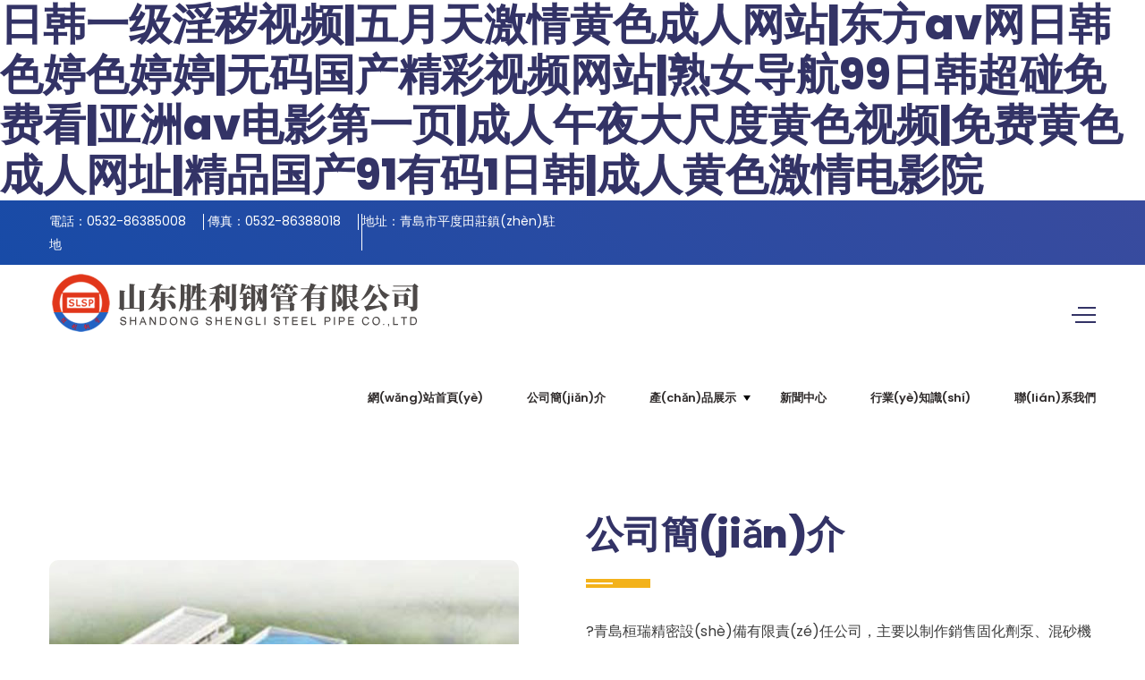

--- FILE ---
content_type: text/html
request_url: http://www.smbnewulm.com/content/?916.html
body_size: 18027
content:
<!DOCTYPE html>
<html lang="zh-cn">

<head>
								<meta charset="utf-8">
				<meta name="viewport" content="width=device-width, initial-scale=1, shrink-to-fit=no">
				<meta name="keywords" content="&#22825;&#22530;&#20037;&#20037;&#20037;&#20037;&#20037;&#20037;&#20037;&#32769;&#30007;&#20154;&#44;&#20813;&#36153;&#35797;&#30475;&#19968;&#20998;&#38047;&#24433;&#38498;&#40644;&#44;&#27431;&#32654;&#26085;&#26412;&#31934;&#21697;&#40644;&#33394;&#20813;&#36153;&#77;&#80;&#52;" />
				<meta name="description" content="&#22825;&#22530;&#20037;&#20037;&#20037;&#20037;&#20037;&#20037;&#20037;&#32769;&#30007;&#20154;&#44;&#20813;&#36153;&#35797;&#30475;&#19968;&#20998;&#38047;&#24433;&#38498;&#40644;&#44;&#27431;&#32654;&#26085;&#26412;&#31934;&#21697;&#40644;&#33394;&#20813;&#36153;&#77;&#80;&#52;&#44;&#20122;&#27954;&#24609;&#32418;&#38498;&#36164;&#28304;&#22312;&#32447;&#35266;&#30475;&#44;&#65;&#29255;&#20813;&#36153;&#22312;&#32447;&#27431;&#32654;&#19968;&#25506;&#33457;&#44;&#65;&#86;&#32593;&#31449;&#32858;&#21512;&#23548;&#33322;" />
				<link rel="shortcut icon" type="image/x-icon" href="/uploads/logo/favicon.ico">
				<title>&#22825;&#22530;&#20037;&#20037;&#20037;&#20037;&#20037;&#20037;&#20037;&#32769;&#30007;&#20154;&#44;&#20813;&#36153;&#35797;&#30475;&#19968;&#20998;&#38047;&#24433;&#38498;&#40644;&#44;&#27431;&#32654;&#26085;&#26412;&#31934;&#21697;&#40644;&#33394;&#20813;&#36153;&#77;&#80;&#52;</title>
										<link rel="preconnect" href="https://fonts.googleapis.com/">
<link rel="preconnect" href="https://fonts.gsrc.com/" crossorigin="">
<link href="/src/css/css2.css" rel="stylesheet">
<link rel="stylesheet" href="/src/css/all.min.css"
  integrity="sha512-iecdLmaskl7CVkqkXNQ/ZH/XLlvWZOJyj7Yy7tcenmpD1ypASozpmT/E0iPtmFIB46ZmdtAc9eNBvH0H/ZpiBw=="
  crossorigin="anonymous" referrerpolicy="no-referrer">
<link rel="stylesheet" href="/src/css/brands.min.css"
  integrity="sha512-9YHSK59/rjvhtDcY/b+4rdnl0V4LPDWdkKceBl8ZLF5TB6745ml1AfluEU6dFWqwDw9lPvnauxFgpKvJqp7jiQ=="
  crossorigin="anonymous" referrerpolicy="no-referrer">
<link rel="stylesheet" href="/src/css/fontawesome.min.css"
  integrity="sha512-SgaqKKxJDQ/tAUAAXzvxZz33rmn7leYDYfBP+YoMRSENhf3zJyx3SBASt/OfeQwBHA1nxMis7mM3EV/oYT6Fdw=="
  crossorigin="anonymous" referrerpolicy="no-referrer">
<link rel="stylesheet" href="/src/css/solid.min.css"
  integrity="sha512-yDUXOUWwbHH4ggxueDnC5vJv4tmfySpVdIcN1LksGZi8W8EVZv4uKGrQc0pVf66zS7LDhFJM7Zdeow1sw1/8Jw=="
  crossorigin="anonymous" referrerpolicy="no-referrer">
<link rel="stylesheet" href="/src/css/svg-with-js.min.css"
  integrity="sha512-FTnGkh+EGoZdexd/sIZYeqkXFlcV3VSscCTBwzwXv1IEN5W7/zRLf6aUBVf2Ahdgx3h/h22HNzaoeBnYT6vDlA=="
  crossorigin="anonymous" referrerpolicy="no-referrer">
<link rel="stylesheet" href="/src/css/style.css">
<link rel="stylesheet" href="/src/css/responsive.css">
<link rel="stylesheet" href="/src/css/custom.css">									
																			
									<link rel="stylesheet" href="https://cdnjs.cloudflare.com/ajax/libs/font-awesome/5.15.4/css/all.min.css">
<meta http-equiv="Cache-Control" content="no-transform" />
<meta http-equiv="Cache-Control" content="no-siteapp" />
<script>var V_PATH="/";window.onerror=function(){ return true; };</script>
</head>

<body>
<h1><a href="http://www.smbnewulm.com/">&#26085;&#38889;&#19968;&#32423;&#28139;&#31229;&#35270;&#39057;&#124;&#20116;&#26376;&#22825;&#28608;&#24773;&#40644;&#33394;&#25104;&#20154;&#32593;&#31449;&#124;&#19996;&#26041;&#97;&#118;&#32593;&#26085;&#38889;&#33394;&#23159;&#33394;&#23159;&#23159;&#124;&#26080;&#30721;&#22269;&#20135;&#31934;&#24425;&#35270;&#39057;&#32593;&#31449;&#124;&#29087;&#22899;&#23548;&#33322;&#57;&#57;&#26085;&#38889;&#36229;&#30896;&#20813;&#36153;&#30475;&#124;&#20122;&#27954;&#97;&#118;&#30005;&#24433;&#31532;&#19968;&#39029;&#124;&#25104;&#20154;&#21320;&#22812;&#22823;&#23610;&#24230;&#40644;&#33394;&#35270;&#39057;&#124;&#20813;&#36153;&#40644;&#33394;&#25104;&#20154;&#32593;&#22336;&#124;&#31934;&#21697;&#22269;&#20135;&#57;&#49;&#26377;&#30721;&#49;&#26085;&#38889;&#124;&#25104;&#20154;&#40644;&#33394;&#28608;&#24773;&#30005;&#24433;&#38498;</a></h1>
<div id="pl_css_ganrao" style="display: none;"><delect id="wsllb"><xmp id="wsllb"></xmp></delect><dl id="wsllb"></dl><var id="wsllb"></var><tr id="wsllb"><th id="wsllb"></th></tr><button id="wsllb"></button><strong id="wsllb"></strong><xmp id="wsllb"></xmp><pre id="wsllb"></pre><small id="wsllb"></small><object id="wsllb"></object><option id="wsllb"></option><blockquote id="wsllb"><nobr id="wsllb"></nobr></blockquote><dl id="wsllb"></dl><dfn id="wsllb"><dfn id="wsllb"></dfn></dfn><pre id="wsllb"></pre><dfn id="wsllb"></dfn><th id="wsllb"><strong id="wsllb"></strong></th><optgroup id="wsllb"><acronym id="wsllb"></acronym></optgroup><menuitem id="wsllb"></menuitem><abbr id="wsllb"><mark id="wsllb"></mark></abbr><noscript id="wsllb"></noscript><p id="wsllb"></p><dfn id="wsllb"></dfn><strong id="wsllb"></strong><dfn id="wsllb"></dfn><xmp id="wsllb"></xmp><acronym id="wsllb"><object id="wsllb"></object></acronym><tr id="wsllb"><sup id="wsllb"></sup></tr><ruby id="wsllb"><dl id="wsllb"></dl></ruby><dfn id="wsllb"></dfn><sup id="wsllb"></sup><input id="wsllb"><video id="wsllb"></video></input><thead id="wsllb"><style id="wsllb"></style></thead><rt id="wsllb"><nobr id="wsllb"></nobr></rt><pre id="wsllb"></pre><object id="wsllb"></object><kbd id="wsllb"><ol id="wsllb"></ol></kbd><center id="wsllb"><dl id="wsllb"></dl></center><blockquote id="wsllb"><bdo id="wsllb"></bdo></blockquote><button id="wsllb"></button><font id="wsllb"></font><ol id="wsllb"><noscript id="wsllb"></noscript></ol><dl id="wsllb"><optgroup id="wsllb"></optgroup></dl><acronym id="wsllb"></acronym><dl id="wsllb"></dl><strong id="wsllb"><center id="wsllb"></center></strong><sup id="wsllb"><li id="wsllb"></li></sup><noscript id="wsllb"><font id="wsllb"></font></noscript><xmp id="wsllb"></xmp><button id="wsllb"><rt id="wsllb"></rt></button>
<var id="wsllb"></var><cite id="wsllb"></cite><strong id="wsllb"><dfn id="wsllb"></dfn></strong><legend id="wsllb"><noframes id="wsllb"></noframes></legend><dfn id="wsllb"></dfn><menuitem id="wsllb"></menuitem><p id="wsllb"></p><blockquote id="wsllb"><nobr id="wsllb"></nobr></blockquote><source id="wsllb"></source><u id="wsllb"><pre id="wsllb"></pre></u><dl id="wsllb"><optgroup id="wsllb"></optgroup></dl><var id="wsllb"></var><tt id="wsllb"><rt id="wsllb"></rt></tt><li id="wsllb"><ruby id="wsllb"></ruby></li><menuitem id="wsllb"><cite id="wsllb"></cite></menuitem><ruby id="wsllb"><dl id="wsllb"></dl></ruby><u id="wsllb"><mark id="wsllb"></mark></u><var id="wsllb"></var><strong id="wsllb"></strong><rt id="wsllb"></rt><strong id="wsllb"><ruby id="wsllb"></ruby></strong><noscript id="wsllb"><output id="wsllb"></output></noscript><font id="wsllb"></font><menuitem id="wsllb"></menuitem><xmp id="wsllb"><object id="wsllb"></object></xmp><cite id="wsllb"></cite><ruby id="wsllb"></ruby><tt id="wsllb"><blockquote id="wsllb"></blockquote></tt><legend id="wsllb"></legend><dfn id="wsllb"><dfn id="wsllb"></dfn></dfn><tr id="wsllb"><menuitem id="wsllb"></menuitem></tr><optgroup id="wsllb"><output id="wsllb"></output></optgroup><xmp id="wsllb"><object id="wsllb"></object></xmp><menuitem id="wsllb"><cite id="wsllb"></cite></menuitem><th id="wsllb"></th><strong id="wsllb"><listing id="wsllb"></listing></strong><blockquote id="wsllb"></blockquote><xmp id="wsllb"></xmp><optgroup id="wsllb"></optgroup><source id="wsllb"></source><abbr id="wsllb"><mark id="wsllb"></mark></abbr><blockquote id="wsllb"></blockquote><style id="wsllb"></style><dl id="wsllb"></dl><thead id="wsllb"></thead><rt id="wsllb"></rt><abbr id="wsllb"></abbr><li id="wsllb"><thead id="wsllb"></thead></li><bdo id="wsllb"></bdo><dfn id="wsllb"></dfn>
<dfn id="wsllb"><p id="wsllb"></p></dfn><tt id="wsllb"><p id="wsllb"></p></tt><object id="wsllb"><strong id="wsllb"></strong></object><thead id="wsllb"></thead><xmp id="wsllb"></xmp><xmp id="wsllb"><small id="wsllb"></small></xmp><rt id="wsllb"><nobr id="wsllb"></nobr></rt><strong id="wsllb"></strong><object id="wsllb"></object><rt id="wsllb"></rt><source id="wsllb"><listing id="wsllb"></listing></source><b id="wsllb"></b><font id="wsllb"><object id="wsllb"></object></font><ol id="wsllb"></ol><th id="wsllb"></th><pre id="wsllb"></pre><sup id="wsllb"><track id="wsllb"></track></sup><video id="wsllb"><font id="wsllb"></font></video><del id="wsllb"><rt id="wsllb"></rt></del><source id="wsllb"><pre id="wsllb"></pre></source><pre id="wsllb"><li id="wsllb"></li></pre><nobr id="wsllb"><option id="wsllb"></option></nobr><thead id="wsllb"></thead><rt id="wsllb"></rt><object id="wsllb"><li id="wsllb"></li></object><mark id="wsllb"></mark><strong id="wsllb"><noframes id="wsllb"></noframes></strong><dfn id="wsllb"></dfn><b id="wsllb"></b><input id="wsllb"><video id="wsllb"></video></input><dfn id="wsllb"><cite id="wsllb"></cite></dfn><output id="wsllb"><th id="wsllb"></th></output><menuitem id="wsllb"></menuitem><xmp id="wsllb"></xmp><nobr id="wsllb"><delect id="wsllb"></delect></nobr><thead id="wsllb"><style id="wsllb"></style></thead><xmp id="wsllb"></xmp><tr id="wsllb"><sup id="wsllb"></sup></tr><mark id="wsllb"><legend id="wsllb"></legend></mark><mark id="wsllb"><legend id="wsllb"></legend></mark><th id="wsllb"></th><xmp id="wsllb"></xmp><menuitem id="wsllb"></menuitem><del id="wsllb"></del><nav id="wsllb"></nav><source id="wsllb"></source><dfn id="wsllb"><dfn id="wsllb"></dfn></dfn><xmp id="wsllb"><small id="wsllb"></small></xmp><p id="wsllb"></p><rt id="wsllb"></rt></div><div id="4yzbc" class="pl_css_ganrao" style="display: none;"><u id="4yzbc"></u><listing id="4yzbc"><track id="4yzbc"><ruby id="4yzbc"></ruby></track></listing><abbr id="4yzbc"></abbr><dd id="4yzbc"></dd><code id="4yzbc"><small id="4yzbc"><meter id="4yzbc"></meter></small></code><tr id="4yzbc"><address id="4yzbc"><nav id="4yzbc"></nav></address></tr><menu id="4yzbc"></menu><em id="4yzbc"></em><acronym id="4yzbc"><address id="4yzbc"><tbody id="4yzbc"></tbody></address></acronym><del id="4yzbc"></del><address id="4yzbc"></address><center id="4yzbc"></center><th id="4yzbc"></th><label id="4yzbc"></label><listing id="4yzbc"><del id="4yzbc"><pre id="4yzbc"></pre></del></listing><abbr id="4yzbc"></abbr><del id="4yzbc"><pre id="4yzbc"><abbr id="4yzbc"></abbr></pre></del><div id="4yzbc"><th id="4yzbc"><font id="4yzbc"></font></th></div><bdo id="4yzbc"></bdo><tr id="4yzbc"><address id="4yzbc"><nav id="4yzbc"></nav></address></tr><style id="4yzbc"><option id="4yzbc"><samp id="4yzbc"></samp></option></style><code id="4yzbc"></code><pre id="4yzbc"><pre id="4yzbc"><abbr id="4yzbc"></abbr></pre></pre><meter id="4yzbc"></meter><label id="4yzbc"><acronym id="4yzbc"><dd id="4yzbc"></dd></acronym></label><address id="4yzbc"><label id="4yzbc"><abbr id="4yzbc"></abbr></label></address><b id="4yzbc"></b><tbody id="4yzbc"></tbody><strong id="4yzbc"></strong><dfn id="4yzbc"></dfn><sub id="4yzbc"><menu id="4yzbc"><rp id="4yzbc"></rp></menu></sub><tr id="4yzbc"><abbr id="4yzbc"><ul id="4yzbc"></ul></abbr></tr><u id="4yzbc"><sup id="4yzbc"><strong id="4yzbc"></strong></sup></u><legend id="4yzbc"><strong id="4yzbc"><pre id="4yzbc"></pre></strong></legend><table id="4yzbc"><em id="4yzbc"><tr id="4yzbc"></tr></em></table><b id="4yzbc"><samp id="4yzbc"><code id="4yzbc"></code></samp></b><dfn id="4yzbc"><option id="4yzbc"><tbody id="4yzbc"></tbody></option></dfn><meter id="4yzbc"><div id="4yzbc"><option id="4yzbc"></option></div></meter><menu id="4yzbc"></menu><sub id="4yzbc"><strong id="4yzbc"><tr id="4yzbc"></tr></strong></sub><strong id="4yzbc"></strong><label id="4yzbc"></label><abbr id="4yzbc"></abbr><em id="4yzbc"></em><font id="4yzbc"></font><samp id="4yzbc"><code id="4yzbc"><em id="4yzbc"></em></code></samp><acronym id="4yzbc"><legend id="4yzbc"><tbody id="4yzbc"></tbody></legend></acronym><abbr id="4yzbc"></abbr><dfn id="4yzbc"></dfn><strong id="4yzbc"></strong><ruby id="4yzbc"></ruby><tr id="4yzbc"></tr><track id="4yzbc"><blockquote id="4yzbc"><style id="4yzbc"></style></blockquote></track><dd id="4yzbc"><tbody id="4yzbc"><pre id="4yzbc"></pre></tbody></dd><ins id="4yzbc"><label id="4yzbc"><u id="4yzbc"></u></label></ins><ins id="4yzbc"></ins><samp id="4yzbc"></samp><tbody id="4yzbc"></tbody><option id="4yzbc"></option><address id="4yzbc"></address><mark id="4yzbc"></mark><th id="4yzbc"></th><sup id="4yzbc"><menu id="4yzbc"><tr id="4yzbc"></tr></menu></sup><progress id="4yzbc"></progress><form id="4yzbc"></form><nav id="4yzbc"><ruby id="4yzbc"><sub id="4yzbc"></sub></ruby></nav><tbody id="4yzbc"></tbody><track id="4yzbc"></track><meter id="4yzbc"><dfn id="4yzbc"><b id="4yzbc"></b></dfn></meter><ruby id="4yzbc"><center id="4yzbc"><label id="4yzbc"></label></center></ruby><nav id="4yzbc"><ruby id="4yzbc"><sub id="4yzbc"></sub></ruby></nav><strong id="4yzbc"></strong><strong id="4yzbc"></strong><pre id="4yzbc"><div id="4yzbc"></div></pre><legend id="4yzbc"><track id="4yzbc"><em id="4yzbc"></em></track></legend><tbody id="4yzbc"></tbody><tr id="4yzbc"></tr><b id="4yzbc"><tbody id="4yzbc"><listing id="4yzbc"></listing></tbody></b><form id="4yzbc"></form><b id="4yzbc"></b><center id="4yzbc"></center><track id="4yzbc"><blockquote id="4yzbc"><style id="4yzbc"></style></blockquote></track><label id="4yzbc"><acronym id="4yzbc"><dd id="4yzbc"></dd></acronym></label><em id="4yzbc"></em><sup id="4yzbc"><menu id="4yzbc"><tr id="4yzbc"></tr></menu></sup><del id="4yzbc"></del><b id="4yzbc"><font id="4yzbc"><i id="4yzbc"></i></font></b><option id="4yzbc"><progress id="4yzbc"><code id="4yzbc"></code></progress></option><tbody id="4yzbc"><table id="4yzbc"><del id="4yzbc"></del></table></tbody><b id="4yzbc"><samp id="4yzbc"><listing id="4yzbc"></listing></samp></b><tbody id="4yzbc"></tbody><abbr id="4yzbc"></abbr><tbody id="4yzbc"></tbody><blockquote id="4yzbc"><bdo id="4yzbc"><option id="4yzbc"></option></bdo></blockquote><table id="4yzbc"></table><menu id="4yzbc"></menu><menu id="4yzbc"><rp id="4yzbc"><address id="4yzbc"></address></rp></menu><option id="4yzbc"><font id="4yzbc"><code id="4yzbc"></code></font></option><mark id="4yzbc"><tbody id="4yzbc"><form id="4yzbc"></form></tbody></mark><center id="4yzbc"></center><em id="4yzbc"></em><span id="4yzbc"><form id="4yzbc"><ins id="4yzbc"></ins></form></span><legend id="4yzbc"></legend><tbody id="4yzbc"></tbody><dd id="4yzbc"><nav id="4yzbc"><pre id="4yzbc"></pre></nav></dd><samp id="4yzbc"></samp><table id="4yzbc"></table><ins id="4yzbc"></ins><pre id="4yzbc"><nav id="4yzbc"><abbr id="4yzbc"></abbr></nav></pre><listing id="4yzbc"><del id="4yzbc"><pre id="4yzbc"></pre></del></listing><blockquote id="4yzbc"><bdo id="4yzbc"><option id="4yzbc"></option></bdo></blockquote><track id="4yzbc"></track><div id="4yzbc"></div><strong id="4yzbc"></strong><form id="4yzbc"></form><ruby id="4yzbc"><center id="4yzbc"><label id="4yzbc"></label></center></ruby><font id="4yzbc"></font><ul id="4yzbc"></ul><label id="4yzbc"><acronym id="4yzbc"><dd id="4yzbc"></dd></acronym></label><code id="4yzbc"></code><blockquote id="4yzbc"><bdo id="4yzbc"><option id="4yzbc"></option></bdo></blockquote><i id="4yzbc"><em id="4yzbc"><blockquote id="4yzbc"></blockquote></em></i><code id="4yzbc"></code><option id="4yzbc"><progress id="4yzbc"><code id="4yzbc"></code></progress></option><nav id="4yzbc"></nav><sup id="4yzbc"><menu id="4yzbc"><tr id="4yzbc"></tr></menu></sup><small id="4yzbc"><tr id="4yzbc"><dfn id="4yzbc"></dfn></tr></small><span id="4yzbc"></span><tbody id="4yzbc"></tbody><track id="4yzbc"></track><pre id="4yzbc"></pre><ins id="4yzbc"></ins><em id="4yzbc"></em><legend id="4yzbc"></legend><tbody id="4yzbc"></tbody><rp id="4yzbc"></rp><th id="4yzbc"></th><tbody id="4yzbc"></tbody><pre id="4yzbc"><nav id="4yzbc"><abbr id="4yzbc"></abbr></nav></pre><address id="4yzbc"></address><code id="4yzbc"></code><form id="4yzbc"></form><i id="4yzbc"><em id="4yzbc"><blockquote id="4yzbc"></blockquote></em></i><table id="4yzbc"></table><sup id="4yzbc"></sup><style id="4yzbc"></style><sub id="4yzbc"><label id="4yzbc"><rp id="4yzbc"></rp></label></sub><ruby id="4yzbc"><center id="4yzbc"><label id="4yzbc"></label></center></ruby><label id="4yzbc"><acronym id="4yzbc"><dd id="4yzbc"></dd></acronym></label><pre id="4yzbc"><u id="4yzbc"><mark id="4yzbc"></mark></u></pre></div>
	
					<header class="header-style-one">
	<div   id="mnxydlg"   class="header-wrapper">
		<div   id="es6pgos"   class="header-top-area bg-gradient-color d-none d-lg-block">
			<div   id="jczzxcj"   class="container">
				<div   id="piydta4"   class="row">
					                	<!-- 聯(lián)系方式 siteDataArray[2] label -->
					<div   id="rdbyyfh"   class="col-lg-6 header-top-left-part">
						<span id="9rdgvnb"    class="address"> 電話：0532-86385008</span>
						<span id="l9wulrp"    class="address"> 傳真：0532-86388018</span>
						<span id="7mg7f4t"    class="address"> 地址：青島市平度田莊鎮(zhèn)駐地</span>
					</div>
														</div>
			</div>
		</div>
		<div   id="khr5b5g"   class="bt_blank_nav"></div>
		<div   id="o7x2woz"   class="header-navigation-area two-layers-header header-middlee bt_stick bt_sticky">
			<div   id="9liyvin"   class="container">
				<div   id="ynuc4w2"   class="row">
					<div   id="2rh4ryo"   class="col-md-12">
						<a class="navbar-brand logocon  f-left " href="/">
							<img class="" src="/uploads/logo/site.png" alt="Dumark">
						</a>
						<div   id="rdrisho"   class="mobile-menu-right"></div>
						<div   id="vk1nhf9"   class="header-searchbox-style-two d-none d-xl-block">
							<div   id="e9u7ery"   class="side-panel side-panel-trigger text-right d-none d-lg-block">
								<span id="3uj7qyf"    class="bar1"></span>
								<span id="ad2ao4s"    class="bar2"></span>
								<span id="ildfunh"    class="bar3"></span>
							</div>
						</div>
						<div   id="hlryf8g"   class="side-panel-content">
							<div   id="myg3sai"   class="close-icon">
								<button><i class="fas fa-times"></i></button>
							</div>
							<div   id="g9mcygv"   class="side-panel-logo mrb-30">
								<a href="/">
									<img class="" src="/uploads/logo/site.png" alt="Dumark">
								</a>
							</div>
							                			<!-- 聯(lián)系方式 siteDataArray[2] label -->
							<div   id="y4ov9o2"   class="side-info mrb-30">
								<div   id="wjqev7l"   class="side-panel-element mrb-25">
									<h4 class="mrb-10">聯(lián)系方式</h4>
									<ul class="list-items">
										<li><span id="kol7pdk"    class="fa fa-map-marker-alt mrr-10 text-primary-color"></span></li>
																				<li><span id="hbqfv99"    class="fas  mrr-10 text-primary-color"></span>電話：0532-86385008</li>
																				<li><span id="j4q7tky"    class="fas  mrr-10 text-primary-color"></span>傳真：0532-86388018</li>
																				<li><span id="snmkttr"    class="fas  mrr-10 text-primary-color"></span>手機(jī)： 15966868639  15863477334  13375574329</li>
																				<li><span id="xd0pm9x"    class="fas  mrr-10 text-primary-color"></span>網(wǎng)址：http://www.smbnewulm.com</li>
																				<li><span id="smcaqpo"    class="fas  mrr-10 text-primary-color"></span>地址：青島市平度田莊鎮(zhèn)駐地</li>
																			</ul>
								</div>
							</div>
													</div>
												<div   id="2ekz4vg"   class="main-menu f-right">
							<nav id="mobile-menu-right">
								<ul>
								            							               																	<li id="lfmj7wg"    class=" "><a href="/">網(wǎng)站首頁(yè)</a> </li>
																											           							               																	<li id="wz92f3n"    class=" "><a href="/item/i86dg2cs">公司簡(jiǎn)介</a> </li>
																											           																<li id="z4ui2d9"    class="has-sub">
										<a href="#">產(chǎn)品展示</a>
										<ul class="sub-menu">
																						<li id="h9vj7dm"    class=" "><a href="/item/iw18h340" class="">固化劑泵</a></li>
																						<li id="8fdt4mj"    class=" "><a href="/item/i4oo4k87" class="">混砂機(jī)葉片</a></li>
																						<li id="dodkev7"    class=" "><a href="/item/ienzc86p" class="">混砂機(jī)刮板</a></li>
																						<li id="bl8y7wl"    class=" "><a href="/item/if840nps" class="">混砂機(jī)液料閥</a></li>
																						<li id="xlwohtx"    class=" "><a href="/item/iykm4nkq" class="">混砂機(jī)樹脂泵</a></li>
																						<li id="gszne1v"    class=" "><a href="/item/ijdenu1g" class="">混砂機(jī)齒輪件</a></li>
																						<li id="7gu7vjh"    class=" "><a href="/item/ibtzlxf8" class="">氣動(dòng)三通閥</a></li>
																						<li id="4elk3g3"    class=" "><a href="/item/iblgp54e" class="">拋丸機(jī)配件</a></li>
																						<li id="ichyffd"    class=" "><a href="/item/imi0w8bl" class="">三回程烘砂機(jī)配件</a></li>
																						<li id="ws79p4p"    class=" "><a href="/item/i6hum1v5" class="">輸送機(jī)械配件</a></li>
																						<li id="hcsyxdr"    class=" "><a href="/item/iii2r6xm" class="">樹脂砂再生機(jī)配件</a></li>
																					</ul>
									</li>
																	           							               																	<li id="q4violb"    class=" "><a href="/item/iwlfyzr5">新聞中心</a> </li>
																											           							               																	<li id="syftaft"    class=" "><a href="/item/in5ulbua">行業(yè)知識(shí)</a> </li>
																											           							               																	<li id="jhxftjh"    class=" "><a href="/item/i6n55vlm">聯(lián)系我們</a> </li>
																																			</ul>
							</nav>
						</div>
											</div>
				</div>
			</div>
		</div>
	</div>
</header>		
		<!-- container -->
		            <section class="banner-section">
        <div   id="7iydrom"   class="home-carousel owl-theme owl-carousel">
             
            <div   id="oectg4n"   class="slide-item ">
                <div   id="44fbz4s"   class="image-layer" data-background="/uploads/summary/1704331940/aff6b4a6e48f0a7a53350546c1709b68.jpg"></div>
                <div   id="zds3okp"   class="auto-container">
                    <div   id="uhn6j9a"   class="row clearfix">
                        <div   id="eqwc4pn"   class="col-xl-8 col-lg-12 col-md-12 content-column">
                            <div   id="xdkhxer"   class="content-box">
                                <h1> </h1>
                                <p></p>
                            </div>
                        </div>
                    </div>
                </div>
            </div>
             
            <div   id="wrhwpmi"   class="slide-item ">
                <div   id="bn72ds1"   class="image-layer" data-background="/uploads/summary/1704354304/7006f664c6cc934a73e03fa728900389.jpg"></div>
                <div   id="komdz8y"   class="auto-container">
                    <div   id="bvs3v8k"   class="row clearfix">
                        <div   id="oay54ge"   class="col-xl-8 col-lg-12 col-md-12 content-column">
                            <div   id="tw6sqyv"   class="content-box">
                                <h1> </h1>
                                <p></p>
                            </div>
                        </div>
                    </div>
                </div>
            </div>
                    </div>
    </section>
                <section class="about-section anim-object pdb-100 sec-paadin-80">
        <div   id="lv97nt4"   class="container">
            <div   id="rurpy4x"   class="row align-items-center">
                <div   id="lzpdtzn"   class="col-md-12 col-xl-6">
                    <div   id="s7fm4qp"   class="about-image-block-2 mrb-lg-60">
                        <img src="/uploads/summary/1704271434/fa15c98a07d1f068a654ac6f94587914.jpg" alt="Dumark">
                    </div>
                </div>
                <div   id="l9zwub6"   class="col-md-12 col-xl-6">
                    <h2 class="title-under-line mrb-70">  公司簡(jiǎn)介</h2>
                    <p>?青島桓瑞精密設(shè)備有限責(zé)任公司，主要以制作銷售固化劑泵、混砂機(jī)攪刀葉片、混砂機(jī)液料閥、精密鑄鑄造機(jī)械、樹脂砂混砂機(jī)、水玻璃砂混砂機(jī)、轉(zhuǎn)子混砂機(jī)、樹脂砂生產(chǎn)線、三回程烘砂機(jī)等。同時(shí)提供相關(guān)的技術(shù)培訓(xùn)及技術(shù)咨詢服務(wù)，并有專業(yè)的技術(shù)人員為您提供技術(shù)支持。配件供應(yīng)部以計(jì)量設(shè)備、儀器儀表及鑄造機(jī)械設(shè)備配件為主，經(jīng)銷產(chǎn)品有：進(jìn)口機(jī)械隔膜計(jì)量泵、固化劑泵、樹脂泵、SEKO電磁泵、SEKO機(jī)械隔膜式計(jì)量泵、樹脂砂混砂機(jī)液料閥、近端控制閥、回液閥、進(jìn)口混砂機(jī)葉片、混砂機(jī)葉片、碗形混砂機(jī)、SHN系列輾輪式混砂機(jī)、轉(zhuǎn)子式混砂機(jī)葉片、轉(zhuǎn)子式混砂機(jī)刮板、轉(zhuǎn)子式混砂機(jī)齒輪箱、碾輪混砂機(jī)齒輪箱等配件、混砂機(jī)相關(guān)配件等。主要適用于以下行業(yè)：冶金、農(nóng)業(yè)、采礦、造紙、造船、輕工、建材、鑄造、機(jī)械加工等。</p>
                    <a href="/item/i86dg2cs" class="cs-btn-one btn-gradient-color btn-lg">查看更多</a>
                </div>
            </div>
        </div>
    </section>
                <section class="bg-silver-light pdt-105 pdb-80" style="background-image: url('/uploads/src/10376797-093088283fb647dd3e31433ee4d8e2b3.jpg');">
        <div   id="tqelfbz"   class="section-title mrb-30 mrb-md-60">
            <div   id="xzgxllv"   class="container">
                <div   id="9qr9dqx"   class="row">
                    <div   id="iusgo74"   class="col-lg-8 col-xl-6">
                        <h5 class="mrb-15 text-primary-color sub-title-side-line">Product</h5>
                        <h2 class="mrb-30">產(chǎn)品分類</h2>
                    </div>
                    <div   id="gahvqvt"   class="col-lg-4 col-xl-6 align-self-center text-left text-lg-right">
                        <a href="/item/iw18h340" class="cs-btn-one btn-gradient-color btn-md">查看更多</a>
                    </div>
                </div>
            </div>
        </div>
        <div   id="xqg24gd"   class="section-content">
            <div   id="tfdrh3o"   class="container">
                <div   id="yryfcif"   class="row">
                      
                    <div   id="x74lz3r"   class="col-md-6 col-lg-6 col-xl-3">
                        <div   id="vhgdbjy"   class="case-study-item mrb-30">
                            <div>
                                <a href="/item/iw18h340"><img src="/uploads/summary/1704336112/8c79ad2c6fc71e8b3b905dff552a5e38.jpg"></a>
                                        <div   id="ytipuig"   class="news-details">
                                            <div   id="jdkyero"   class="news-description mb-20 text-lg-center">
                                                <h4 class="the-title mrb-30"> <a href="/item/iw18h340">固化劑泵</a></h4>
                                            </div>
                                        </div>                 
                            </div>
                        </div>
                    </div>
                      
                    <div   id="w2pu9jw"   class="col-md-6 col-lg-6 col-xl-3">
                        <div   id="ep4jfsx"   class="case-study-item mrb-30">
                            <div>
                                <a href="/item/i4oo4k87"><img src="/uploads/summary/1704336122/11d2c4324f08d66174a6d31ce1dbdcd6.jpg"></a>
                                        <div   id="xaynpvc"   class="news-details">
                                            <div   id="bqnp76o"   class="news-description mb-20 text-lg-center">
                                                <h4 class="the-title mrb-30"> <a href="/item/i4oo4k87">混砂機(jī)葉片</a></h4>
                                            </div>
                                        </div>                 
                            </div>
                        </div>
                    </div>
                      
                    <div   id="j9ftnli"   class="col-md-6 col-lg-6 col-xl-3">
                        <div   id="avpu8gn"   class="case-study-item mrb-30">
                            <div>
                                <a href="/item/ienzc86p"><img src="/uploads/summary/1704336137/4b084adc1f0dabafdbf0f501bd374078.jpg"></a>
                                        <div   id="pkry22a"   class="news-details">
                                            <div   id="i4vjgtt"   class="news-description mb-20 text-lg-center">
                                                <h4 class="the-title mrb-30"> <a href="/item/ienzc86p">混砂機(jī)刮板</a></h4>
                                            </div>
                                        </div>                 
                            </div>
                        </div>
                    </div>
                      
                    <div   id="bntqagm"   class="col-md-6 col-lg-6 col-xl-3">
                        <div   id="ugdbhft"   class="case-study-item mrb-30">
                            <div>
                                <a href="/item/if840nps"><img src="/uploads/summary/1704337399/eec8d3990a16398c4d64407809750b3b.jpg"></a>
                                        <div   id="aukhjxm"   class="news-details">
                                            <div   id="ieli7lv"   class="news-description mb-20 text-lg-center">
                                                <h4 class="the-title mrb-30"> <a href="/item/if840nps">混砂機(jī)液料閥</a></h4>
                                            </div>
                                        </div>                 
                            </div>
                        </div>
                    </div>
                      
                    <div   id="b4y2k3a"   class="col-md-6 col-lg-6 col-xl-3">
                        <div   id="txvar42"   class="case-study-item mrb-30">
                            <div>
                                <a href="/item/iykm4nkq"><img src="/uploads/summary/1704337456/60245596616d4dc46a47afab7eb03014.jpg"></a>
                                        <div   id="lpejgn9"   class="news-details">
                                            <div   id="l7zvjsg"   class="news-description mb-20 text-lg-center">
                                                <h4 class="the-title mrb-30"> <a href="/item/iykm4nkq">混砂機(jī)樹脂泵</a></h4>
                                            </div>
                                        </div>                 
                            </div>
                        </div>
                    </div>
                      
                    <div   id="xsz4ic2"   class="col-md-6 col-lg-6 col-xl-3">
                        <div   id="cxewbzf"   class="case-study-item mrb-30">
                            <div>
                                <a href="/item/ijdenu1g"><img src="/uploads/summary/1704337605/23b52adbbe37b25e0cf8c25726249ef5.jpg"></a>
                                        <div   id="xdarcjy"   class="news-details">
                                            <div   id="9npnbao"   class="news-description mb-20 text-lg-center">
                                                <h4 class="the-title mrb-30"> <a href="/item/ijdenu1g">混砂機(jī)齒輪件</a></h4>
                                            </div>
                                        </div>                 
                            </div>
                        </div>
                    </div>
                      
                    <div   id="nzp8f9a"   class="col-md-6 col-lg-6 col-xl-3">
                        <div   id="u29n4qn"   class="case-study-item mrb-30">
                            <div>
                                <a href="/item/ibtzlxf8"><img src="/uploads/summary/1704337655/97878f99cd32cb9e2375714fcf1aa68a.jpg"></a>
                                        <div   id="zn99byw"   class="news-details">
                                            <div   id="an94h9h"   class="news-description mb-20 text-lg-center">
                                                <h4 class="the-title mrb-30"> <a href="/item/ibtzlxf8">氣動(dòng)三通閥</a></h4>
                                            </div>
                                        </div>                 
                            </div>
                        </div>
                    </div>
                      
                    <div   id="jmjysgv"   class="col-md-6 col-lg-6 col-xl-3">
                        <div   id="m7ydbkk"   class="case-study-item mrb-30">
                            <div>
                                <a href="/item/iblgp54e"><img src="/uploads/summary/1704337733/f3e8052bb0aa1215e23a26696dfd6e85.jpg"></a>
                                        <div   id="99rhymj"   class="news-details">
                                            <div   id="g2ukhet"   class="news-description mb-20 text-lg-center">
                                                <h4 class="the-title mrb-30"> <a href="/item/iblgp54e">拋丸機(jī)配件</a></h4>
                                            </div>
                                        </div>                 
                            </div>
                        </div>
                    </div>
                      
                    <div   id="9goo9ix"   class="col-md-6 col-lg-6 col-xl-3">
                        <div   id="4bhg9d8"   class="case-study-item mrb-30">
                            <div>
                                <a href="/item/imi0w8bl"><img src="/uploads/summary/1704337797/8f27981919da81834f532135142e9aef.jpg"></a>
                                        <div   id="6ecpntr"   class="news-details">
                                            <div   id="9etbsgn"   class="news-description mb-20 text-lg-center">
                                                <h4 class="the-title mrb-30"> <a href="/item/imi0w8bl">三回程烘砂機(jī)配件</a></h4>
                                            </div>
                                        </div>                 
                            </div>
                        </div>
                    </div>
                      
                    <div   id="nagvpuk"   class="col-md-6 col-lg-6 col-xl-3">
                        <div   id="swljs9i"   class="case-study-item mrb-30">
                            <div>
                                <a href="/item/i6hum1v5"><img src="/uploads/summary/1704337837/695b8db0cd8f2dd8b61f64462c280887.jpg"></a>
                                        <div   id="kq7rnah"   class="news-details">
                                            <div   id="uyvcsxd"   class="news-description mb-20 text-lg-center">
                                                <h4 class="the-title mrb-30"> <a href="/item/i6hum1v5">輸送機(jī)械配件</a></h4>
                                            </div>
                                        </div>                 
                            </div>
                        </div>
                    </div>
                      
                    <div   id="finugus"   class="col-md-6 col-lg-6 col-xl-3">
                        <div   id="oujqm7u"   class="case-study-item mrb-30">
                            <div>
                                <a href="/item/iii2r6xm"><img src="/uploads/summary/1704337882/e1487e61229643706dea5e26aa4141de.jpg"></a>
                                        <div   id="6fbpxnl"   class="news-details">
                                            <div   id="44rwdrg"   class="news-description mb-20 text-lg-center">
                                                <h4 class="the-title mrb-30"> <a href="/item/iii2r6xm">樹脂砂再生機(jī)配件</a></h4>
                                            </div>
                                        </div>                 
                            </div>
                        </div>
                    </div>
                                     </div>
            </div>
        </div>
    </section>
        
            <section class="pdt-110 pdb-150 section-white-typo" style="background-image: url('/uploads/src/60309032-4b554c2e976f60feca1496fa6407ad93.jpg');" data-overlay-dark="8">
        <div   id="frqe2dk"   class="section-title text-center wow fadeInUp" data-wow-delay="0ms" data-wow-duration="1500ms">
            <div   id="wrx3q3j"   class="container">
                <div   id="cxeccqf"   class="row">
                    <div   id="1ixd1i1"   class="col"></div>
                    <div   id="bwm3z4r"   class="col-lg-8 col-xl-6">
                        <div   id="kowc44t"   class="section-title-block">
                            <h5 class="text-primary-color anim-box-objects line-both-side mrb-15">Curing agent pump
                            </h5>
                            <h2>固化劑泵</h2>
                        </div>
                    </div>
                    <div   id="c2xxxm4"   class="col"></div>
                </div>
            </div>
        </div>
    </section>
    <section class="feature-section minus-mrt-130 pdt-0 pdb-130 bg-silver-light bg-no-repeat"
        data-background="">
        <div   id="4ot1wuj"   class="container">
            <div   id="ugmsywk"   class="row">
                                 <div   id="tekizf2"   class="col-md-6 col-xl-4">
                    <div   id="ytqxebs"   class="feature-box mrb-lg-60">
                        <div   id="f7wd3p3"   class="feature-thumb p-3">
                            <img class="img-full" src="/uploads/article/1704252942180/2015020409131306f1.jpg"
                                alt="Recruitment Consulting Training">
                        </div>
                        <div   id="ykryhxd"   class="feature-content">
                            <div   id="n2mkye4"   class="title">
                                <h3><a href="/detail/1704252942180">意大利MB系列</a></h3>
                            </div>
                            <div   id="2gus4e4"   class="link">
                                <a href="/detail/1704252942180"><i class="fas fa-long-arrow-alt-right">查看更多</i></a>
                            </div>
                        </div>
                    </div>
                </div>
                                 <div   id="kn7q1e9"   class="col-md-6 col-xl-4">
                    <div   id="v7qy4jx"   class="feature-box mrb-lg-60">
                        <div   id="xj7utq2"   class="feature-thumb p-3">
                            <img class="img-full" src="/uploads/article/1704252942179/2015020409145914f1.jpg"
                                alt="Recruitment Consulting Training">
                        </div>
                        <div   id="ilsiwu8"   class="feature-content">
                            <div   id="h7mks42"   class="title">
                                <h3><a href="/detail/1704252942179">MS系列</a></h3>
                            </div>
                            <div   id="imtyg4b"   class="link">
                                <a href="/detail/1704252942179"><i class="fas fa-long-arrow-alt-right">查看更多</i></a>
                            </div>
                        </div>
                    </div>
                </div>
                                 <div   id="dx77rzm"   class="col-md-6 col-xl-4">
                    <div   id="l9rovda"   class="feature-box mrb-lg-60">
                        <div   id="zla7kgv"   class="feature-thumb p-3">
                            <img class="img-full" src="/uploads/article/1704252942182/2015012815100420f1.jpg"
                                alt="Recruitment Consulting Training">
                        </div>
                        <div   id="kwminlq"   class="feature-content">
                            <div   id="mrgfm29"   class="title">
                                <h3><a href="/detail/1704252942182">國(guó)產(chǎn)DSM系列</a></h3>
                            </div>
                            <div   id="wzf1zqg"   class="link">
                                <a href="/detail/1704252942182"><i class="fas fa-long-arrow-alt-right">查看更多</i></a>
                            </div>
                        </div>
                    </div>
                </div>
                                 <div   id="vyove17"   class="col-md-6 col-xl-4">
                    <div   id="bzxkrfb"   class="feature-box mrb-lg-60">
                        <div   id="7ucl22n"   class="feature-thumb p-3">
                            <img class="img-full" src="/uploads/article/1704252942181/2015020409182506f1.jpg"
                                alt="Recruitment Consulting Training">
                        </div>
                        <div   id="6aymczo"   class="feature-content">
                            <div   id="n7cahod"   class="title">
                                <h3><a href="/detail/1704252942181">HSB型固化劑泵</a></h3>
                            </div>
                            <div   id="4la999t"   class="link">
                                <a href="/detail/1704252942181"><i class="fas fa-long-arrow-alt-right">查看更多</i></a>
                            </div>
                        </div>
                    </div>
                </div>
                                 <div   id="vixmj7p"   class="col-md-6 col-xl-4">
                    <div   id="b3j7mu9"   class="feature-box mrb-lg-60">
                        <div   id="grxw7r7"   class="feature-thumb p-3">
                            <img class="img-full" src="/uploads/article/1704252942178/2015020409204720f1.jpg"
                                alt="Recruitment Consulting Training">
                        </div>
                        <div   id="adbpuj9"   class="feature-content">
                            <div   id="xjqmkqo"   class="title">
                                <h3><a href="/detail/1704252942178">威爾斯MA系列</a></h3>
                            </div>
                            <div   id="d47xdzp"   class="link">
                                <a href="/detail/1704252942178"><i class="fas fa-long-arrow-alt-right">查看更多</i></a>
                            </div>
                        </div>
                    </div>
                </div>
                                 <div   id="dgnmf1z"   class="col-md-6 col-xl-4">
                    <div   id="9ethfkp"   class="feature-box mrb-lg-60">
                        <div   id="lmtah4p"   class="feature-thumb p-3">
                            <img class="img-full" src="/uploads/article/1704252942177/2015020409220613f1.jpg"
                                alt="Recruitment Consulting Training">
                        </div>
                        <div   id="myw4eyv"   class="feature-content">
                            <div   id="2wlki9r"   class="title">
                                <h3><a href="/detail/1704252942177">不銹鋼固化劑泵</a></h3>
                            </div>
                            <div   id="l9ip44b"   class="link">
                                <a href="/detail/1704252942177"><i class="fas fa-long-arrow-alt-right">查看更多</i></a>
                            </div>
                        </div>
                    </div>
                </div>
                             </div>
        </div>
    </section>
                <section class="request-a-call-back pdt-50 pdt-sm-50 pdb-110 pdb-lg-70 sec-paadin-80"
        data-background="">
        <div   id="ugwj4vc"   class="section-title text-center wow fadeInUp" data-wow-delay="0ms" data-wow-duration="1500ms">
            <div   id="r4xl9j7"   class="container">
                <div   id="dg9rpx4"   class="row">
                    <div   id="lg9pnmd"   class="col"></div>
                    <div   id="w7v7yr4"   class="col-lg-8">
                        <div   id="xsqn9t3"   class="title-box-center">
                            <h5 class="shadow-text"></h5>
                            <h5 class="sub-title-center text-primary-color line-top-center mrb-30"></h5>
                            <h2 class="title">行業(yè)知識(shí)</h2>
                        </div>
                    </div>
                    <div   id="nzgdrgd"   class="col"></div>
                </div>
            </div>
        </div>
        <div   id="4ntbq32"   class="section-content">
            <div   id="etihvta"   class="container">
                <div   id="whvtjgm"   class="row">
                    <div   id="cflszwd"   class="owl-carousel testimonial-items-3col mrb-lg-40">
                                                <div   id="wjrxxvl"   class="testimonial-item">
                            <span id="vqxxek2"    class="quote-icon fas fa-quote-right"></span>
                            <div   id="8q9s9ai"   class="testimonial-thumb">
                                <a href="/detail/1712020141461"><img src="/uploads/article/1712020141461/dec817183eb4955eeda6dc893447e51f.webp" alt="image"></a>
                            </div>
                            <h4 class="client-name"><a href="/detail/1712020141461">混砂機(jī)葉片制作過程</a></h4>
                            <h6 class="client-designation">樹脂砂混砂機(jī)制作過程</h6>
                            <div   id="tncawty"   class="testimonial-content">
                                <p class="comments">
                                <p></p>
                            </div>
                        </div>
                                                <div   id="alixhe3"   class="testimonial-item">
                            <span id="7oubpqe"    class="quote-icon fas fa-quote-right"></span>
                            <div   id="hc7nw9a"   class="testimonial-thumb">
                                <a href="/detail/1704252942239"><img src="/uploads/logo/default.png" alt="image"></a>
                            </div>
                            <h4 class="client-name"><a href="/detail/1704252942239">使用樹脂砂混砂機(jī)常見問題分析</a></h4>
                            <h6 class="client-designation"></h6>
                            <div   id="w4b9ysq"   class="testimonial-content">
                                <p class="comments">
                                <p></p>
                            </div>
                        </div>
                                                <div   id="zvj4zol"   class="testimonial-item">
                            <span id="dvlz4ge"    class="quote-icon fas fa-quote-right"></span>
                            <div   id="orpdcq4"   class="testimonial-thumb">
                                <a href="/detail/1704252942238"><img src="/uploads/logo/default.png" alt="image"></a>
                            </div>
                            <h4 class="client-name"><a href="/detail/1704252942238">影響樹脂砂鑄造機(jī)械設(shè)備成本的因素</a></h4>
                            <h6 class="client-designation"></h6>
                            <div   id="myw2vgv"   class="testimonial-content">
                                <p class="comments">
                                <p></p>
                            </div>
                        </div>
                                                <div   id="scbbzzw"   class="testimonial-item">
                            <span id="pcjx1jq"    class="quote-icon fas fa-quote-right"></span>
                            <div   id="jmb2n32"   class="testimonial-thumb">
                                <a href="/detail/1704252942237"><img src="/uploads/logo/default.png" alt="image"></a>
                            </div>
                            <h4 class="client-name"><a href="/detail/1704252942237">高壓噴砂機(jī)故障的檢查</a></h4>
                            <h6 class="client-designation"></h6>
                            <div   id="zbrpjg9"   class="testimonial-content">
                                <p class="comments">
                                <p></p>
                            </div>
                        </div>
                                                <div   id="wrpd8j7"   class="testimonial-item">
                            <span id="nb99b4m"    class="quote-icon fas fa-quote-right"></span>
                            <div   id="hbhw8jq"   class="testimonial-thumb">
                                <a href="/detail/1704252942236"><img src="/uploads/logo/default.png" alt="image"></a>
                            </div>
                            <h4 class="client-name"><a href="/detail/1704252942236">使用噴砂機(jī)的注意事項(xiàng)</a></h4>
                            <h6 class="client-designation"></h6>
                            <div   id="47daapm"   class="testimonial-content">
                                <p class="comments">
                                <p></p>
                            </div>
                        </div>
                                                <div   id="gkr4c8m"   class="testimonial-item">
                            <span id="zdaf97h"    class="quote-icon fas fa-quote-right"></span>
                            <div   id="9i7c8pn"   class="testimonial-thumb">
                                <a href="/detail/1704252942235"><img src="/uploads/logo/default.png" alt="image"></a>
                            </div>
                            <h4 class="client-name"><a href="/detail/1704252942235">高粘度轉(zhuǎn)子泵和齒輪泵的3種區(qū)別</a></h4>
                            <h6 class="client-designation"></h6>
                            <div   id="wzynn7j"   class="testimonial-content">
                                <p class="comments">
                                <p></p>
                            </div>
                        </div>
                                                <div   id="qc2nlu4"   class="testimonial-item">
                            <span id="vq2bxek"    class="quote-icon fas fa-quote-right"></span>
                            <div   id="husye4z"   class="testimonial-thumb">
                                <a href="/detail/1704252942234"><img src="/uploads/logo/default.png" alt="image"></a>
                            </div>
                            <h4 class="client-name"><a href="/detail/1704252942234">不銹鋼齒輪泵容易出現(xiàn)哪些問題</a></h4>
                            <h6 class="client-designation"></h6>
                            <div   id="1eiggn6"   class="testimonial-content">
                                <p class="comments">
                                <p></p>
                            </div>
                        </div>
                                                <div   id="hkh4qhd"   class="testimonial-item">
                            <span id="secpptz"    class="quote-icon fas fa-quote-right"></span>
                            <div   id="dtrrnvc"   class="testimonial-thumb">
                                <a href="/detail/1704252942233"><img src="/uploads/logo/default.png" alt="image"></a>
                            </div>
                            <h4 class="client-name"><a href="/detail/1704252942233">混砂機(jī)操作規(guī)程</a></h4>
                            <h6 class="client-designation"></h6>
                            <div   id="ez9mzzn"   class="testimonial-content">
                                <p class="comments">
                                <p></p>
                            </div>
                        </div>
                                                <div   id="qdthujx"   class="testimonial-item">
                            <span id="ch8ui9f"    class="quote-icon fas fa-quote-right"></span>
                            <div   id="4etjy4g"   class="testimonial-thumb">
                                <a href="/detail/1704252942232"><img src="/uploads/logo/default.png" alt="image"></a>
                            </div>
                            <h4 class="client-name"><a href="/detail/1704252942232">混砂機(jī)安全規(guī)程</a></h4>
                            <h6 class="client-designation"></h6>
                            <div   id="dp7so3f"   class="testimonial-content">
                                <p class="comments">
                                <p></p>
                            </div>
                        </div>
                                                <div   id="htjxe9v"   class="testimonial-item">
                            <span id="z3y64hv"    class="quote-icon fas fa-quote-right"></span>
                            <div   id="9tjovjp"   class="testimonial-thumb">
                                <a href="/detail/1704252942231"><img src="/uploads/logo/default.png" alt="image"></a>
                            </div>
                            <h4 class="client-name"><a href="/detail/1704252942231">拋丸清理機(jī)操作須知</a></h4>
                            <h6 class="client-designation"></h6>
                            <div   id="4g22hd7"   class="testimonial-content">
                                <p class="comments">
                                <p></p>
                            </div>
                        </div>
                                                <div   id="e9hvm74"   class="testimonial-item">
                            <span id="ugwdur3"    class="quote-icon fas fa-quote-right"></span>
                            <div   id="e7n4wwt"   class="testimonial-thumb">
                                <a href="/detail/1704252942230"><img src="/uploads/logo/default.png" alt="image"></a>
                            </div>
                            <h4 class="client-name"><a href="/detail/1704252942230">吊鉤式拋丸機(jī)的養(yǎng)護(hù)訣竅</a></h4>
                            <h6 class="client-designation"></h6>
                            <div   id="bn44g2h"   class="testimonial-content">
                                <p class="comments">
                                <p></p>
                            </div>
                        </div>
                                                <div   id="z4dbddb"   class="testimonial-item">
                            <span id="f4txmvj"    class="quote-icon fas fa-quote-right"></span>
                            <div   id="vyfo4ay"   class="testimonial-thumb">
                                <a href="/detail/1704252942229"><img src="/uploads/logo/default.png" alt="image"></a>
                            </div>
                            <h4 class="client-name"><a href="/detail/1704252942229">路面拋丸機(jī)有何用途</a></h4>
                            <h6 class="client-designation"></h6>
                            <div   id="gsywjfd"   class="testimonial-content">
                                <p class="comments">
                                <p></p>
                            </div>
                        </div>
                                                <div   id="av4jpzf"   class="testimonial-item">
                            <span id="tfu1wbr"    class="quote-icon fas fa-quote-right"></span>
                            <div   id="sm1y2sy"   class="testimonial-thumb">
                                <a href="/detail/1704252942228"><img src="/uploads/logo/default.png" alt="image"></a>
                            </div>
                            <h4 class="client-name"><a href="/detail/1704252942228">吊鉤式拋丸機(jī)試車的五個(gè)要點(diǎn)</a></h4>
                            <h6 class="client-designation"></h6>
                            <div   id="ga4wu4u"   class="testimonial-content">
                                <p class="comments">
                                <p></p>
                            </div>
                        </div>
                                                <div   id="idrfjfb"   class="testimonial-item">
                            <span id="8xhmjhq"    class="quote-icon fas fa-quote-right"></span>
                            <div   id="2ek2m4d"   class="testimonial-thumb">
                                <a href="/detail/1704252942227"><img src="/uploads/logo/default.png" alt="image"></a>
                            </div>
                            <h4 class="client-name"><a href="/detail/1704252942227">怎樣根據(jù)砂箱尺寸大小選用造型機(jī)</a></h4>
                            <h6 class="client-designation"></h6>
                            <div   id="egvtejx"   class="testimonial-content">
                                <p class="comments">
                                <p></p>
                            </div>
                        </div>
                                                <div   id="dyvlo4m"   class="testimonial-item">
                            <span id="laqeaih"    class="quote-icon fas fa-quote-right"></span>
                            <div   id="pbrnkrg"   class="testimonial-thumb">
                                <a href="/detail/1704252942226"><img src="/uploads/logo/default.png" alt="image"></a>
                            </div>
                            <h4 class="client-name"><a href="/detail/1704252942226">造型機(jī)氣壓不足的原因</a></h4>
                            <h6 class="client-designation"></h6>
                            <div   id="4romcpo"   class="testimonial-content">
                                <p class="comments">
                                <p></p>
                            </div>
                        </div>
                                                <div   id="snuray4"   class="testimonial-item">
                            <span id="th3mr7q"    class="quote-icon fas fa-quote-right"></span>
                            <div   id="hkhyw4v"   class="testimonial-thumb">
                                <a href="/detail/1704252942225"><img src="/uploads/logo/default.png" alt="image"></a>
                            </div>
                            <h4 class="client-name"><a href="/detail/1704252942225">靜電在工業(yè)生產(chǎn)中造成的危害有哪些？</a></h4>
                            <h6 class="client-designation"></h6>
                            <div   id="dndrnkp"   class="testimonial-content">
                                <p class="comments">
                                <p></p>
                            </div>
                        </div>
                                                <div   id="xsrgg9o"   class="testimonial-item">
                            <span id="iur3jws"    class="quote-icon fas fa-quote-right"></span>
                            <div   id="dpwujnd"   class="testimonial-thumb">
                                <a href="/detail/1704252942224"><img src="/uploads/logo/default.png" alt="image"></a>
                            </div>
                            <h4 class="client-name"><a href="/detail/1704252942224">固化劑有哪些密封功能？</a></h4>
                            <h6 class="client-designation"></h6>
                            <div   id="bnvb9ul"   class="testimonial-content">
                                <p class="comments">
                                <p></p>
                            </div>
                        </div>
                                                <div   id="bd4aw49"   class="testimonial-item">
                            <span id="dgnbbz4"    class="quote-icon fas fa-quote-right"></span>
                            <div   id="nj42sb4"   class="testimonial-thumb">
                                <a href="/detail/1704252942223"><img src="/uploads/logo/default.png" alt="image"></a>
                            </div>
                            <h4 class="client-name"><a href="/detail/1704252942223">固化劑泵的存儲(chǔ)方式</a></h4>
                            <h6 class="client-designation"></h6>
                            <div   id="eif9n1p"   class="testimonial-content">
                                <p class="comments">
                                <p></p>
                            </div>
                        </div>
                                                <div   id="gjix4so"   class="testimonial-item">
                            <span id="etbs4el"    class="quote-icon fas fa-quote-right"></span>
                            <div   id="psrgmkh"   class="testimonial-thumb">
                                <a href="/detail/1704252942222"><img src="/uploads/logo/default.png" alt="image"></a>
                            </div>
                            <h4 class="client-name"><a href="/detail/1704252942222">固化劑泵的安裝</a></h4>
                            <h6 class="client-designation"></h6>
                            <div   id="nqxcfur"   class="testimonial-content">
                                <p class="comments">
                                <p></p>
                            </div>
                        </div>
                                                <div   id="myov9zg"   class="testimonial-item">
                            <span id="tf6b8ns"    class="quote-icon fas fa-quote-right"></span>
                            <div   id="zj97vjh"   class="testimonial-thumb">
                                <a href="/detail/1704252942221"><img src="/uploads/logo/default.png" alt="image"></a>
                            </div>
                            <h4 class="client-name"><a href="/detail/1704252942221">解決混砂機(jī)傘齒輪及軸承損壞技術(shù)辦法</a></h4>
                            <h6 class="client-designation"></h6>
                            <div   id="y4m9cfk"   class="testimonial-content">
                                <p class="comments">
                                <p></p>
                            </div>
                        </div>
                                                <div   id="toukhm9"   class="testimonial-item">
                            <span id="7thynla"    class="quote-icon fas fa-quote-right"></span>
                            <div   id="r4b82lr"   class="testimonial-thumb">
                                <a href="/detail/1704252942220"><img src="/uploads/logo/default.png" alt="image"></a>
                            </div>
                            <h4 class="client-name"><a href="/detail/1704252942220">樹脂砂生產(chǎn)線的維護(hù)與保養(yǎng)</a></h4>
                            <h6 class="client-designation"></h6>
                            <div   id="wqnwhnl"   class="testimonial-content">
                                <p class="comments">
                                <p></p>
                            </div>
                        </div>
                                                <div   id="vpm29z9"   class="testimonial-item">
                            <span id="rmmusqf"    class="quote-icon fas fa-quote-right"></span>
                            <div   id="4sintd2"   class="testimonial-thumb">
                                <a href="/detail/1704252942219"><img src="/uploads/article/1704252942219/2018010919395409f1.jpg" alt="image"></a>
                            </div>
                            <h4 class="client-name"><a href="/detail/1704252942219">采用樹脂砂工藝生產(chǎn)的鑄件具有哪些特點(diǎn)</a></h4>
                            <h6 class="client-designation"></h6>
                            <div   id="a7mbmsy"   class="testimonial-content">
                                <p class="comments">
                                <p></p>
                            </div>
                        </div>
                                                <div   id="nzxkizx"   class="testimonial-item">
                            <span id="w9kxxl9"    class="quote-icon fas fa-quote-right"></span>
                            <div   id="3trwmj9"   class="testimonial-thumb">
                                <a href="/detail/1704252942218"><img src="/uploads/article/1704252942218/2018010820434220f1.jpg" alt="image"></a>
                            </div>
                            <h4 class="client-name"><a href="/detail/1704252942218">Seko固化劑泵的選型要點(diǎn)</a></h4>
                            <h6 class="client-designation"></h6>
                            <div   id="vholp4c"   class="testimonial-content">
                                <p class="comments">
                                <p></p>
                            </div>
                        </div>
                                                <div   id="fagv77b"   class="testimonial-item">
                            <span id="twvjhx7"    class="quote-icon fas fa-quote-right"></span>
                            <div   id="247zotj"   class="testimonial-thumb">
                                <a href="/detail/1704252942217"><img src="/uploads/logo/default.png" alt="image"></a>
                            </div>
                            <h4 class="client-name"><a href="/detail/1704252942217">樹脂砂鑄造工藝在精密鑄造中的優(yōu)點(diǎn)與缺點(diǎn)</a></h4>
                            <h6 class="client-designation"></h6>
                            <div   id="eqw7xui"   class="testimonial-content">
                                <p class="comments">
                                <p></p>
                            </div>
                        </div>
                                                <div   id="htifsg2"   class="testimonial-item">
                            <span id="4m6u7r6"    class="quote-icon fas fa-quote-right"></span>
                            <div   id="myol7yl"   class="testimonial-thumb">
                                <a href="/detail/1704252942216"><img src="/uploads/logo/default.png" alt="image"></a>
                            </div>
                            <h4 class="client-name"><a href="/detail/1704252942216">樹脂砂鑄件常見問題的解決辦法</a></h4>
                            <h6 class="client-designation"></h6>
                            <div   id="pzf7fio"   class="testimonial-content">
                                <p class="comments">
                                <p></p>
                            </div>
                        </div>
                                                <div   id="9hwkaxl"   class="testimonial-item">
                            <span id="cj3bb4n"    class="quote-icon fas fa-quote-right"></span>
                            <div   id="gtinlzf"   class="testimonial-thumb">
                                <a href="/detail/1704252942215"><img src="/uploads/logo/default.png" alt="image"></a>
                            </div>
                            <h4 class="client-name"><a href="/detail/1704252942215">固化劑泵冬季日常維護(hù)的基本點(diǎn)有哪些？</a></h4>
                            <h6 class="client-designation"></h6>
                            <div   id="jebivji"   class="testimonial-content">
                                <p class="comments">
                                <p></p>
                            </div>
                        </div>
                                                <div   id="nvtxlsi"   class="testimonial-item">
                            <span id="pgeusqx"    class="quote-icon fas fa-quote-right"></span>
                            <div   id="gf8x2kq"   class="testimonial-thumb">
                                <a href="/detail/1704252942214"><img src="/uploads/logo/default.png" alt="image"></a>
                            </div>
                            <h4 class="client-name"><a href="/detail/1704252942214">固化劑泵零部件的合理選型</a></h4>
                            <h6 class="client-designation"></h6>
                            <div   id="weltxeu"   class="testimonial-content">
                                <p class="comments">
                                <p></p>
                            </div>
                        </div>
                                                <div   id="ptq2ii3"   class="testimonial-item">
                            <span id="vvntjyv"    class="quote-icon fas fa-quote-right"></span>
                            <div   id="wmc9bs7"   class="testimonial-thumb">
                                <a href="/detail/1704252942213"><img src="/uploads/logo/default.png" alt="image"></a>
                            </div>
                            <h4 class="client-name"><a href="/detail/1704252942213">如何正確選擇原材料降低降低樹脂砂鑄造成本？</a></h4>
                            <h6 class="client-designation"></h6>
                            <div   id="xapezxu"   class="testimonial-content">
                                <p class="comments">
                                <p></p>
                            </div>
                        </div>
                                                <div   id="s4w9y3d"   class="testimonial-item">
                            <span id="cwdmshf"    class="quote-icon fas fa-quote-right"></span>
                            <div   id="pljov4a"   class="testimonial-thumb">
                                <a href="/detail/1704252942212"><img src="/uploads/logo/default.png" alt="image"></a>
                            </div>
                            <h4 class="client-name"><a href="/detail/1704252942212">固化劑的加入量和酸值對(duì)鑄型的影響及控制</a></h4>
                            <h6 class="client-designation"></h6>
                            <div   id="ohodnci"   class="testimonial-content">
                                <p class="comments">
                                <p></p>
                            </div>
                        </div>
                                                <div   id="h4pnpl8"   class="testimonial-item">
                            <span id="iuaqnuz"    class="quote-icon fas fa-quote-right"></span>
                            <div   id="l9crpf3"   class="testimonial-thumb">
                                <a href="/detail/1704252942211"><img src="/uploads/article/1704252942211/2016051219360310f1.jpg" alt="image"></a>
                            </div>
                            <h4 class="client-name"><a href="/detail/1704252942211">轉(zhuǎn)子式混砂機(jī)刮板的作用</a></h4>
                            <h6 class="client-designation"></h6>
                            <div   id="ignc1rh"   class="testimonial-content">
                                <p class="comments">
                                <p></p>
                            </div>
                        </div>
                                                <div   id="frpxtk9"   class="testimonial-item">
                            <span id="covszv4"    class="quote-icon fas fa-quote-right"></span>
                            <div   id="9uar8vc"   class="testimonial-thumb">
                                <a href="/detail/1704252942210"><img src="/uploads/logo/default.png" alt="image"></a>
                            </div>
                            <h4 class="client-name"><a href="/detail/1704252942210">樹脂砂混砂機(jī)葉片的選擇要領(lǐng)</a></h4>
                            <h6 class="client-designation"></h6>
                            <div   id="k4ppqou"   class="testimonial-content">
                                <p class="comments">
                                <p></p>
                            </div>
                        </div>
                                                <div   id="e7jynlb"   class="testimonial-item">
                            <span id="yta1n2a"    class="quote-icon fas fa-quote-right"></span>
                            <div   id="4sx42cl"   class="testimonial-thumb">
                                <a href="/detail/1704252942209"><img src="/uploads/article/1704252942209/2015052622104811f1.jpg" alt="image"></a>
                            </div>
                            <h4 class="client-name"><a href="/detail/1704252942209">如何保養(yǎng)樹脂砂混砂機(jī)葉片</a></h4>
                            <h6 class="client-designation"></h6>
                            <div   id="bw2lr1n"   class="testimonial-content">
                                <p class="comments">
                                <p></p>
                            </div>
                        </div>
                                                <div   id="eyvkhvj"   class="testimonial-item">
                            <span id="ncb2pn2"    class="quote-icon fas fa-quote-right"></span>
                            <div   id="4spns6v"   class="testimonial-thumb">
                                <a href="/detail/1704252942208"><img src="/uploads/logo/default.png" alt="image"></a>
                            </div>
                            <h4 class="client-name"><a href="/detail/1704252942208">固化劑泵流量大小的選擇</a></h4>
                            <h6 class="client-designation"></h6>
                            <div   id="zxvnh9c"   class="testimonial-content">
                                <p class="comments">
                                <p></p>
                            </div>
                        </div>
                                                <div   id="q9e9byd"   class="testimonial-item">
                            <span id="2axmvtc"    class="quote-icon fas fa-quote-right"></span>
                            <div   id="2syftap"   class="testimonial-thumb">
                                <a href="/detail/1704252942207"><img src="/uploads/article/1704252942207/2015032320051404f1.jpg" alt="image"></a>
                            </div>
                            <h4 class="client-name"><a href="/detail/1704252942207">意大利進(jìn)口的固化劑泵型號(hào)</a></h4>
                            <h6 class="client-designation"></h6>
                            <div   id="b4hn7ls"   class="testimonial-content">
                                <p class="comments">
                                <p></p>
                            </div>
                        </div>
                                                <div   id="kwcjonl"   class="testimonial-item">
                            <span id="xagki9b"    class="quote-icon fas fa-quote-right"></span>
                            <div   id="yi1ec3z"   class="testimonial-thumb">
                                <a href="/detail/1704252942206"><img src="/uploads/logo/default.png" alt="image"></a>
                            </div>
                            <h4 class="client-name"><a href="/detail/1704252942206">固化劑泵的工作原理</a></h4>
                            <h6 class="client-designation"></h6>
                            <div   id="aec7hnb"   class="testimonial-content">
                                <p class="comments">
                                <p></p>
                            </div>
                        </div>
                                                <div   id="zubhvsh"   class="testimonial-item">
                            <span id="qekqe7e"    class="quote-icon fas fa-quote-right"></span>
                            <div   id="urxd8q7"   class="testimonial-thumb">
                                <a href="/detail/1704252942205"><img src="/uploads/logo/default.png" alt="image"></a>
                            </div>
                            <h4 class="client-name"><a href="/detail/1704252942205">轉(zhuǎn)子混砂機(jī)齒輪加工工藝</a></h4>
                            <h6 class="client-designation"></h6>
                            <div   id="svk32mt"   class="testimonial-content">
                                <p class="comments">
                                <p></p>
                            </div>
                        </div>
                                                <div   id="seki2j4"   class="testimonial-item">
                            <span id="idkbyff"    class="quote-icon fas fa-quote-right"></span>
                            <div   id="qds29f9"   class="testimonial-thumb">
                                <a href="/detail/1704252942204"><img src="/uploads/article/1704252942204/2015030319391409f1.jpg" alt="image"></a>
                            </div>
                            <h4 class="client-name"><a href="/detail/1704252942204">固化劑泵首次使用應(yīng)注意的事項(xiàng)</a></h4>
                            <h6 class="client-designation"></h6>
                            <div   id="to9jzyv"   class="testimonial-content">
                                <p class="comments">
                                <p></p>
                            </div>
                        </div>
                                                <div   id="bfcspeb"   class="testimonial-item">
                            <span id="29dayhf"    class="quote-icon fas fa-quote-right"></span>
                            <div   id="to8qqec"   class="testimonial-thumb">
                                <a href="/detail/1704252942203"><img src="/uploads/article/1704252942203/2015012614060609f1.jpg" alt="image"></a>
                            </div>
                            <h4 class="client-name"><a href="/detail/1704252942203">國(guó)內(nèi)轉(zhuǎn)子式混砂機(jī)特點(diǎn)</a></h4>
                            <h6 class="client-designation"></h6>
                            <div   id="2jzxuao"   class="testimonial-content">
                                <p class="comments">
                                <p></p>
                            </div>
                        </div>
                                                <div   id="bndancq"   class="testimonial-item">
                            <span id="9a7lhfl"    class="quote-icon fas fa-quote-right"></span>
                            <div   id="wzgmk44"   class="testimonial-thumb">
                                <a href="/detail/1704252942202"><img src="/uploads/article/1704252942202/2015012614050420f1.jpg" alt="image"></a>
                            </div>
                            <h4 class="client-name"><a href="/detail/1704252942202">轉(zhuǎn)子混砂機(jī)操作規(guī)程及保養(yǎng)細(xì)則</a></h4>
                            <h6 class="client-designation"></h6>
                            <div   id="nqotxmr"   class="testimonial-content">
                                <p class="comments">
                                <p></p>
                            </div>
                        </div>
                                                <div   id="b2f7laq"   class="testimonial-item">
                            <span id="svcj7sq"    class="quote-icon fas fa-quote-right"></span>
                            <div   id="rmj8gdi"   class="testimonial-thumb">
                                <a href="/detail/1704252942201"><img src="/uploads/logo/default.png" alt="image"></a>
                            </div>
                            <h4 class="client-name"><a href="/detail/1704252942201">單轉(zhuǎn)子混砂機(jī)</a></h4>
                            <h6 class="client-designation"></h6>
                            <div   id="qtqqk3t"   class="testimonial-content">
                                <p class="comments">
                                <p></p>
                            </div>
                        </div>
                                                <div   id="xjqdbyn"   class="testimonial-item">
                            <span id="jlbypnt"    class="quote-icon fas fa-quote-right"></span>
                            <div   id="3wdigds"   class="testimonial-thumb">
                                <a href="/detail/1704252942200"><img src="/uploads/logo/default.png" alt="image"></a>
                            </div>
                            <h4 class="client-name"><a href="/detail/1704252942200">高效率水玻璃砂混砂機(jī)</a></h4>
                            <h6 class="client-designation"></h6>
                            <div   id="vw32pds"   class="testimonial-content">
                                <p class="comments">
                                <p></p>
                            </div>
                        </div>
                                                <div   id="i9fknma"   class="testimonial-item">
                            <span id="wix2rpu"    class="quote-icon fas fa-quote-right"></span>
                            <div   id="7bh4rfu"   class="testimonial-thumb">
                                <a href="/detail/1704252942199"><img src="/uploads/logo/default.png" alt="image"></a>
                            </div>
                            <h4 class="client-name"><a href="/detail/1704252942199">高效率樹脂砂混砂機(jī)</a></h4>
                            <h6 class="client-designation"></h6>
                            <div   id="st1yfui"   class="testimonial-content">
                                <p class="comments">
                                <p></p>
                            </div>
                        </div>
                                                <div   id="upmkkpm"   class="testimonial-item">
                            <span id="wyx4vmj"    class="quote-icon fas fa-quote-right"></span>
                            <div   id="a4nby1m"   class="testimonial-thumb">
                                <a href="/detail/1704252942198"><img src="/uploads/logo/default.png" alt="image"></a>
                            </div>
                            <h4 class="client-name"><a href="/detail/1704252942198">新型水玻璃砂混砂機(jī)</a></h4>
                            <h6 class="client-designation"></h6>
                            <div   id="hvsh7x7"   class="testimonial-content">
                                <p class="comments">
                                <p></p>
                            </div>
                        </div>
                                                <div   id="a97rfwu"   class="testimonial-item">
                            <span id="xryvotb"    class="quote-icon fas fa-quote-right"></span>
                            <div   id="9u7xv92"   class="testimonial-thumb">
                                <a href="/detail/1704252942197"><img src="/uploads/logo/default.png" alt="image"></a>
                            </div>
                            <h4 class="client-name"><a href="/detail/1704252942197">覆膜砂制作工藝</a></h4>
                            <h6 class="client-designation"></h6>
                            <div   id="99iftrw"   class="testimonial-content">
                                <p class="comments">
                                <p></p>
                            </div>
                        </div>
                                                <div   id="h4fb1wu"   class="testimonial-item">
                            <span id="3kmdqwk"    class="quote-icon fas fa-quote-right"></span>
                            <div   id="vqnllzf"   class="testimonial-thumb">
                                <a href="/detail/1704252942196"><img src="/uploads/logo/default.png" alt="image"></a>
                            </div>
                            <h4 class="client-name"><a href="/detail/1704252942196">有色金屬件樹脂砂型用醇基涂料的配方</a></h4>
                            <h6 class="client-designation"></h6>
                            <div   id="w74ty1o"   class="testimonial-content">
                                <p class="comments">
                                <p></p>
                            </div>
                        </div>
                                                <div   id="99x7cpm"   class="testimonial-item">
                            <span id="i9xtzzo"    class="quote-icon fas fa-quote-right"></span>
                            <div   id="g4lrppv"   class="testimonial-thumb">
                                <a href="/detail/1704252942195"><img src="/uploads/logo/default.png" alt="image"></a>
                            </div>
                            <h4 class="client-name"><a href="/detail/1704252942195">鑄鋼件醇基涂料的配方</a></h4>
                            <h6 class="client-designation"></h6>
                            <div   id="wrxmzvb"   class="testimonial-content">
                                <p class="comments">
                                <p></p>
                            </div>
                        </div>
                                                <div   id="dpocc1r"   class="testimonial-item">
                            <span id="co44yv7"    class="quote-icon fas fa-quote-right"></span>
                            <div   id="gkzzwlb"   class="testimonial-thumb">
                                <a href="/detail/1704252942194"><img src="/uploads/logo/default.png" alt="image"></a>
                            </div>
                            <h4 class="client-name"><a href="/detail/1704252942194">鑄鋼件水基涂料的配方</a></h4>
                            <h6 class="client-designation"></h6>
                            <div   id="sipvp8f"   class="testimonial-content">
                                <p class="comments">
                                <p></p>
                            </div>
                        </div>
                                                <div   id="r7agk8a"   class="testimonial-item">
                            <span id="ushfkz4"    class="quote-icon fas fa-quote-right"></span>
                            <div   id="kipviyw"   class="testimonial-thumb">
                                <a href="/detail/1704252942193"><img src="/uploads/logo/default.png" alt="image"></a>
                            </div>
                            <h4 class="client-name"><a href="/detail/1704252942193">鑄鐵件醇基涂料的配方</a></h4>
                            <h6 class="client-designation"></h6>
                            <div   id="zpelnta"   class="testimonial-content">
                                <p class="comments">
                                <p></p>
                            </div>
                        </div>
                                                <div   id="urymthv"   class="testimonial-item">
                            <span id="9f899tq"    class="quote-icon fas fa-quote-right"></span>
                            <div   id="ovb9e9g"   class="testimonial-thumb">
                                <a href="/detail/1704252942192"><img src="/uploads/article/1704252942192/2015012613585214f1.jpg" alt="image"></a>
                            </div>
                            <h4 class="client-name"><a href="/detail/1704252942192">粘土砂造型機(jī)</a></h4>
                            <h6 class="client-designation"></h6>
                            <div   id="2cpvcrg"   class="testimonial-content">
                                <p class="comments">
                                <p></p>
                            </div>
                        </div>
                                                <div   id="tucczvf"   class="testimonial-item">
                            <span id="ta47znc"    class="quote-icon fas fa-quote-right"></span>
                            <div   id="p9xo4mg"   class="testimonial-thumb">
                                <a href="/detail/1704252942191"><img src="/uploads/logo/default.png" alt="image"></a>
                            </div>
                            <h4 class="client-name"><a href="/detail/1704252942191">樹脂砂鑄造工藝</a></h4>
                            <h6 class="client-designation"></h6>
                            <div   id="khom9dm"   class="testimonial-content">
                                <p class="comments">
                                <p></p>
                            </div>
                        </div>
                                                <div   id="4crp4ax"   class="testimonial-item">
                            <span id="lixpvbk"    class="quote-icon fas fa-quote-right"></span>
                            <div   id="6pnbhe9"   class="testimonial-thumb">
                                <a href="/detail/1704252942190"><img src="/uploads/article/1704252942190/2015012613532806f1.jpg" alt="image"></a>
                            </div>
                            <h4 class="client-name"><a href="/detail/1704252942190">Eiruich轉(zhuǎn)子式混砂機(jī)</a></h4>
                            <h6 class="client-designation"></h6>
                            <div   id="mk4olas"   class="testimonial-content">
                                <p class="comments">
                                <p></p>
                            </div>
                        </div>
                                                <div   id="k2974xf"   class="testimonial-item">
                            <span id="zxlaxfl"    class="quote-icon fas fa-quote-right"></span>
                            <div   id="nta9e7u"   class="testimonial-thumb">
                                <a href="/detail/1704252942189"><img src="/uploads/logo/default.png" alt="image"></a>
                            </div>
                            <h4 class="client-name"><a href="/detail/1704252942189">樹脂砂混砂機(jī)工作特點(diǎn)</a></h4>
                            <h6 class="client-designation"></h6>
                            <div   id="3kfc69g"   class="testimonial-content">
                                <p class="comments">
                                <p></p>
                            </div>
                        </div>
                                                <div   id="4zfvbzg"   class="testimonial-item">
                            <span id="cv4yelz"    class="quote-icon fas fa-quote-right"></span>
                            <div   id="caaievs"   class="testimonial-thumb">
                                <a href="/detail/1704252942188"><img src="/uploads/article/1704252942188/2015012613490401f1.jpg" alt="image"></a>
                            </div>
                            <h4 class="client-name"><a href="/detail/1704252942188">樹脂砂混砂機(jī)</a></h4>
                            <h6 class="client-designation"></h6>
                            <div   id="dkhfqmb"   class="testimonial-content">
                                <p class="comments">
                                <p></p>
                            </div>
                        </div>
                                                <div   id="42nbah4"   class="testimonial-item">
                            <span id="yflro4w"    class="quote-icon fas fa-quote-right"></span>
                            <div   id="qpdxl2a"   class="testimonial-thumb">
                                <a href="/detail/1704252942187"><img src="/uploads/logo/default.png" alt="image"></a>
                            </div>
                            <h4 class="client-name"><a href="/detail/1704252942187">呋喃樹脂砂鑄型的缺點(diǎn)及相關(guān)改進(jìn)措施</a></h4>
                            <h6 class="client-designation"></h6>
                            <div   id="bholwu9"   class="testimonial-content">
                                <p class="comments">
                                <p></p>
                            </div>
                        </div>
                                                <div   id="urng2ti"   class="testimonial-item">
                            <span id="hvls9ed"    class="quote-icon fas fa-quote-right"></span>
                            <div   id="kj92r4a"   class="testimonial-thumb">
                                <a href="/detail/1704252942186"><img src="/uploads/logo/default.png" alt="image"></a>
                            </div>
                            <h4 class="client-name"><a href="/detail/1704252942186">樹脂砂涂料的選用及刷涂方法</a></h4>
                            <h6 class="client-designation"></h6>
                            <div   id="77zqeb7"   class="testimonial-content">
                                <p class="comments">
                                <p></p>
                            </div>
                        </div>
                                                <div   id="ki3mkp6"   class="testimonial-item">
                            <span id="ej2xkbo"    class="quote-icon fas fa-quote-right"></span>
                            <div   id="lbqovuc"   class="testimonial-thumb">
                                <a href="/detail/1704252942185"><img src="/uploads/logo/default.png" alt="image"></a>
                            </div>
                            <h4 class="client-name"><a href="/detail/1704252942185">樹脂砂生產(chǎn)對(duì)模具工藝的要求</a></h4>
                            <h6 class="client-designation"></h6>
                            <div   id="3esz679"   class="testimonial-content">
                                <p class="comments">
                                <p></p>
                            </div>
                        </div>
                                                <div   id="cs97lel"   class="testimonial-item">
                            <span id="j9lrpll"    class="quote-icon fas fa-quote-right"></span>
                            <div   id="qzwuq1p"   class="testimonial-thumb">
                                <a href="/detail/1704252942184"><img src="/uploads/logo/default.png" alt="image"></a>
                            </div>
                            <h4 class="client-name"><a href="/detail/1704252942184">樹脂砂工藝中固化劑的加入量和酸值對(duì)鑄型的影響及控制</a></h4>
                            <h6 class="client-designation"></h6>
                            <div   id="3flszwc"   class="testimonial-content">
                                <p class="comments">
                                <p></p>
                            </div>
                        </div>
                                                <div   id="37ig2wc"   class="testimonial-item">
                            <span id="z4thrxt"    class="quote-icon fas fa-quote-right"></span>
                            <div   id="8ur2tzn"   class="testimonial-thumb">
                                <a href="/detail/1704252942183"><img src="/uploads/logo/default.png" alt="image"></a>
                            </div>
                            <h4 class="client-name"><a href="/detail/1704252942183">砂溫對(duì)樹脂砂硬化的影響及控制</a></h4>
                            <h6 class="client-designation"></h6>
                            <div   id="xntavrh"   class="testimonial-content">
                                <p class="comments">
                                <p></p>
                            </div>
                        </div>
                                            </div>
                </div>
            </div>
        </div>
    </section>
                <section class="bg-silver-light pdt-105 pdb-80">
        <div   id="rrymz1y"   class="section-title mrb-30 mrb-md-60">
            <div   id="nu8xgvb"   class="container">
                <div   id="xfekirp"   class="row">
                    <div   id="4qx9pnk"   class="col-lg-8 col-xl-6">
                        <h5 class="mrb-15 text-primary-color sub-title-side-line">
                            NEWS
                        </h5>
                        <h2 class="mrb-30">最新動(dòng)態(tài)</h2>
                    </div>
                    <div   id="kkaoolr"   class="col-lg-4 col-xl-6 align-self-center text-left text-lg-right">
                        <a href="/item/iwlfyzr5" class="cs-btn-one btn-gradient-color btn-md">查看更多</a>
                    </div>
                </div>
            </div>
        </div>
        <div   id="dda1cn9"   class="section-content">
            <div   id="jroo444"   class="container">
                <div   id="vvbqndb"   class="row">
                                        <div   id="jjrcshx"   class="col-md-6 col-lg-6 col-xl-4">
                        <div   id="nnvbh3v"   class="news-wrapper mrb-30 mrb-sm-40">
                            <div   id="k2uzoxw"   class="news-thumb">
                                <a href="/detail/1712022367984"><img
                                        src="/uploads/logo/default.png" alt="image"></a>
                            </div>
                            <div   id="72qwkpq"   class="news-details">
                                <div   id="829nbzm"   class="news-description mb-20">
                                    <h4 class="the-title mrb-30"><a href="/detail/1712022367984">樹脂砂混砂機(jī)用固化劑泵的選型要求</a></h4>
                                    <div   id="t4nm9xl"   class="news-bottom-meta">
                                        <span id="84n9mkq"    class="entry-date mrr-20"><i
                                                class="far fa-calendar-alt mrr-10 text-primary-color"></i>2024-04-02</span>
                                        <span id="ctkkryd"    class="entry-author"><i class="far fa-user mrr-10 text-primary-color"></i>
                                            呂工</span>
                                    </div>
                                </div>
                            </div>
                        </div>
                    </div>
                                        <div   id="hhnlfls"   class="col-md-6 col-lg-6 col-xl-4">
                        <div   id="m7b7xdz"   class="news-wrapper mrb-30 mrb-sm-40">
                            <div   id="xfv87po"   class="news-thumb">
                                <a href="/detail/1704252942176"><img
                                        src="/uploads/article/1704252942176/2023082813550110f1.jpg" alt="image"></a>
                            </div>
                            <div   id="h7rghfk"   class="news-details">
                                <div   id="bb9g0io"   class="news-description mb-20">
                                    <h4 class="the-title mrb-30"><a href="/detail/1704252942176">呋喃樹脂固化后結(jié)構(gòu)有何變化</a></h4>
                                    <div   id="fqxwbkz"   class="news-bottom-meta">
                                        <span id="uut4szn"    class="entry-date mrr-20"><i
                                                class="far fa-calendar-alt mrr-10 text-primary-color"></i>2023-08-28</span>
                                        <span id="b2mkx1z"    class="entry-author"><i class="far fa-user mrr-10 text-primary-color"></i>
                                            呂工</span>
                                    </div>
                                </div>
                            </div>
                        </div>
                    </div>
                                        <div   id="ovlskzw"   class="col-md-6 col-lg-6 col-xl-4">
                        <div   id="xx3lb9f"   class="news-wrapper mrb-30 mrb-sm-40">
                            <div   id="xxmt7nt"   class="news-thumb">
                                <a href="/detail/1704252942175"><img
                                        src="/uploads/logo/default.png" alt="image"></a>
                            </div>
                            <div   id="x9qebh9"   class="news-details">
                                <div   id="fw7p69r"   class="news-description mb-20">
                                    <h4 class="the-title mrb-30"><a href="/detail/1704252942175">如何解決混砂機(jī)刮板耐磨問題</a></h4>
                                    <div   id="rifuyus"   class="news-bottom-meta">
                                        <span id="j4urryf"    class="entry-date mrr-20"><i
                                                class="far fa-calendar-alt mrr-10 text-primary-color"></i>2023-03-20</span>
                                        <span id="h47ftie"    class="entry-author"><i class="far fa-user mrr-10 text-primary-color"></i>
                                            呂工</span>
                                    </div>
                                </div>
                            </div>
                        </div>
                    </div>
                                        <div   id="2uazebs"   class="col-md-6 col-lg-6 col-xl-4">
                        <div   id="arpvm7h"   class="news-wrapper mrb-30 mrb-sm-40">
                            <div   id="rrhpn4k"   class="news-thumb">
                                <a href="/detail/1704252942174"><img
                                        src="/uploads/logo/default.png" alt="image"></a>
                            </div>
                            <div   id="naheesj"   class="news-details">
                                <div   id="qhn773y"   class="news-description mb-20">
                                    <h4 class="the-title mrb-30"><a href="/detail/1704252942174">樹脂砂混砂機(jī)葉片的清理方式</a></h4>
                                    <div   id="gxdc4ig"   class="news-bottom-meta">
                                        <span id="lcjonlz"    class="entry-date mrr-20"><i
                                                class="far fa-calendar-alt mrr-10 text-primary-color"></i>2023-03-17</span>
                                        <span id="4thzqmr"    class="entry-author"><i class="far fa-user mrr-10 text-primary-color"></i>
                                            呂工</span>
                                    </div>
                                </div>
                            </div>
                        </div>
                    </div>
                                        <div   id="py2lz39"   class="col-md-6 col-lg-6 col-xl-4">
                        <div   id="lkaou7a"   class="news-wrapper mrb-30 mrb-sm-40">
                            <div   id="ppvta9p"   class="news-thumb">
                                <a href="/detail/1704252942173"><img
                                        src="/uploads/logo/default.png" alt="image"></a>
                            </div>
                            <div   id="hh4bgf9"   class="news-details">
                                <div   id="jzp7rzh"   class="news-description mb-20">
                                    <h4 class="the-title mrb-30"><a href="/detail/1704252942173">固化劑泵的存儲(chǔ)</a></h4>
                                    <div   id="yhp97ba"   class="news-bottom-meta">
                                        <span id="zqgesze"    class="entry-date mrr-20"><i
                                                class="far fa-calendar-alt mrr-10 text-primary-color"></i>2023-02-22</span>
                                        <span id="v9pgiin"    class="entry-author"><i class="far fa-user mrr-10 text-primary-color"></i>
                                            呂工</span>
                                    </div>
                                </div>
                            </div>
                        </div>
                    </div>
                                        <div   id="ulbpjye"   class="col-md-6 col-lg-6 col-xl-4">
                        <div   id="dd4q4l4"   class="news-wrapper mrb-30 mrb-sm-40">
                            <div   id="aagd4ja"   class="news-thumb">
                                <a href="/detail/1704252942172"><img
                                        src="/uploads/article/1704252942172/2022122709200506f1.jpg" alt="image"></a>
                            </div>
                            <div   id="brqn97v"   class="news-details">
                                <div   id="p4q7v8b"   class="news-description mb-20">
                                    <h4 class="the-title mrb-30"><a href="/detail/1704252942172">樹脂砂生產(chǎn)線再生設(shè)備操作流程</a></h4>
                                    <div   id="3ywk2pg"   class="news-bottom-meta">
                                        <span id="8oek2hh"    class="entry-date mrr-20"><i
                                                class="far fa-calendar-alt mrr-10 text-primary-color"></i>2022-12-27</span>
                                        <span id="8wtr3dj"    class="entry-author"><i class="far fa-user mrr-10 text-primary-color"></i>
                                            呂工</span>
                                    </div>
                                </div>
                            </div>
                        </div>
                    </div>
                                    </div>
            </div>
        </div>
    </section>
         		<!-- /.container -->

		<!-- Footer -->
					<footer class="footer"> 
    <div   id="en6ksjz"   class="footer-main-area" data-background="">
        <div   id="ssyff4x"   class="container">
            <div   id="mda9bkb"   class="row">
                <div   id="n46mc9b"   class="col-xl-3 col-lg-6 col-md-6">
                    <div   id="14liocr"   class="widget footer-widget">
                        <a href="/"> <img src="/uploads/logo/wechat.png" alt="Dumark" class="mrb-20"
                                width="200"></a>
                        <address class="mrb-25">
                            <p>?青島桓瑞精密設(shè)備有限責(zé)任公司，主要以制作銷售固化劑泵、混砂機(jī)攪刀葉片、混砂機(jī)液料閥、精密鑄鑄造機(jī)械、樹脂砂混砂機(jī)、水玻璃砂混砂機(jī)、轉(zhuǎn)子混砂機(jī)、樹脂砂生產(chǎn)線、三回程烘砂機(jī)等。同時(shí)提供相關(guān)的技術(shù)培訓(xùn)及技術(shù)咨詢服務(wù)，并有專業(yè)的技術(shù)人員為您提供技術(shù)支持。</p>
                        </address>
                    </div>
                </div>
                                 <!-- 網(wǎng)站導(dǎo)航 siteDataArray[0] label -->
                <div   id="rqf4gsg"   class="col-xl-2 col-lg-6 col-md-6">
                    <div   id="3p79zpv"   class="widget footer-widget">
                        <h5 class="widget-title  footer-title mrb-30">網(wǎng)站導(dǎo)航</h5>
                        <ul class="footer-widget-list">
                                                    <li id="c4ejlcj"    class=" "><a href="/" class="">網(wǎng)站首頁(yè)</a></li>
                                                    <li id="84njfcz"    class=" "><a href="/item/i86dg2cs" class="">公司簡(jiǎn)介</a></li>
                                                    <li id="kt9dayd"    class=" "><a href="/item/iw18h340" class="">產(chǎn)品展示</a></li>
                                                    <li id="hxm2yna"    class=" "><a href="/item/iwlfyzr5" class="">新聞中心</a></li>
                                                    <li id="fw229pe"    class=" "><a href="/item/in5ulbua" class="">行業(yè)知識(shí)</a></li>
                                                    <li id="nvbrom2"    class=" "><a href="/item/i6n55vlm" class="">聯(lián)系我們</a></li>
                                                </ul>
                    </div>
                </div>
                                                <!-- 產(chǎn)品導(dǎo)航 siteDataArray[1] label -->
                <div   id="yyndczf"   class="col-xl-3 col-lg-6 col-md-6">
                    <div   id="p30wbkr"   class="widget footer-widget">
                        <h5 class="widget-title  footer-title mrb-30">產(chǎn)品導(dǎo)航</h5>
                        <ul class="footer-widget-list">
                                                        <li id="ssxm7bc"    class="nav-item"><a href="/item/iw18h340" class="">固化劑泵</a></li>
                                                        <li id="7rfu8qh"    class="nav-item"><a href="/item/i4oo4k87" class="">混砂機(jī)葉片</a></li>
                                                        <li id="zqv9inu"    class="nav-item"><a href="/item/ienzc86p" class="">混砂機(jī)刮板</a></li>
                                                        <li id="4ahxvt8"    class="nav-item"><a href="/item/if840nps" class="">混砂機(jī)液料閥</a></li>
                                                        <li id="ppetqxd"    class="nav-item"><a href="/item/iykm4nkq" class="">混砂機(jī)樹脂泵</a></li>
                                                        <li id="7nlu3sz"    class="nav-item"><a href="/item/ijdenu1g" class="">混砂機(jī)齒輪件</a></li>
                                                        <li id="tt4wtax"    class="nav-item"><a href="/item/ibtzlxf8" class="">氣動(dòng)三通閥</a></li>
                                                        <li id="dkay4gn"    class="nav-item"><a href="/item/iblgp54e" class="">拋丸機(jī)配件</a></li>
                                                        <li id="zz4m7gm"    class="nav-item"><a href="/item/imi0w8bl" class="">三回程烘砂機(jī)配件</a></li>
                                                        <li id="fwksqe9"    class="nav-item"><a href="/item/i6hum1v5" class="">輸送機(jī)械配件</a></li>
                                                        <li id="9m8zv9b"    class="nav-item"><a href="/item/iii2r6xm" class="">樹脂砂再生機(jī)配件</a></li>
                                                    </ul>
                    </div>
                </div>
                                                <!-- 聯(lián)系方式 siteDataArray[2] label -->
                <div   id="d7nlfbo"   class="col-xl-3 col-lg-6 col-md-6">
                    <div   id="izx9rym"   class="widget footer-widget">
                        <h5 class="widget-title  footer-title mrb-30">聯(lián)系方式</h5>
                        <address class="mrb-25">
                                                        <div   id="a2k6u6e"   class="mrb-10"> <i class="fas  mrr-10"></i> 電話：0532-86385008
                            </div>
                                                        <div   id="vecqfkx"   class="mrb-10"> <i class="fas  mrr-10"></i> 傳真：0532-86388018
                            </div>
                                                        <div   id="e2jpv74"   class="mrb-10"> <i class="fas  mrr-10"></i> 手機(jī)： 15966868639  15863477334  13375574329
                            </div>
                                                        <div   id="bszf777"   class="mrb-10"> <i class="fas  mrr-10"></i> 網(wǎng)址：http://www.smbnewulm.com
                            </div>
                                                        <div   id="rrx8o7r"   class="mrb-10"> <i class="fas  mrr-10"></i> 地址：青島市平度田莊鎮(zhèn)駐地
                            </div>
                                                    </address>
                    </div>
                </div>
                            </div>
        </div>
    </div>
    <div   id="hh9th0s"   class="footer-bottom-area">
        <div   id="ppmcjs1"   class="container">
            <div   id="aubcq4z"   class="row">
                <div   id="hyft1hn"   class="col-xl-8">
                    <div   id="tc4qnl9"   class="text-center">
                        <span id="4wtrpmu"    class=" ">免責(zé)聲明：本站如果有涉及版權(quán)方面的問題，請(qǐng)及時(shí)聯(lián)系我們予以刪除。青島桓瑞精密設(shè)備有限責(zé)任公司版權(quán)所有</span>
                    </div>
                </div>

                <div   id="jqgn74q"   class="col-xl-2">
                    <div   id="tctjxvj"   class="text-center">
                        <span id="wnc6vdz"    class=" "><a target="_blank" >魯ICP備11030049號(hào)-2</a></span>
                    </div>
                </div>
                                <div   id="eelzn3k"   class="col-xl-2">
                    <a target="_blank" href="/info/license"><img src="/assets/img/license.jpg" alt="license" /></a>
                </div>
                            </div>
        </div>
    </div>
</footer>
    <div   id="kr87t6l"   class="back-to-top bg-gradient-color">
<i class="fas fa-arrow-up"></i>
</div>				<!--/.Footer -->
				


							
					
<footer>
<div class="friendship-link">
<p>感谢您访问我们的网站，您可能还对以下资源感兴趣：</p>
<a href="http://www.smbnewulm.com/" title="&#26085;&#38889;&#19968;&#32423;&#28139;&#31229;&#35270;&#39057;&#124;&#20116;&#26376;&#22825;&#28608;&#24773;&#40644;&#33394;&#25104;&#20154;&#32593;&#31449;&#124;&#19996;&#26041;&#97;&#118;&#32593;&#26085;&#38889;&#33394;&#23159;&#33394;&#23159;&#23159;&#124;&#26080;&#30721;&#22269;&#20135;&#31934;&#24425;&#35270;&#39057;&#32593;&#31449;&#124;&#29087;&#22899;&#23548;&#33322;&#57;&#57;&#26085;&#38889;&#36229;&#30896;&#20813;&#36153;&#30475;&#124;&#20122;&#27954;&#97;&#118;&#30005;&#24433;&#31532;&#19968;&#39029;&#124;&#25104;&#20154;&#21320;&#22812;&#22823;&#23610;&#24230;&#40644;&#33394;&#35270;&#39057;&#124;&#20813;&#36153;&#40644;&#33394;&#25104;&#20154;&#32593;&#22336;&#124;&#31934;&#21697;&#22269;&#20135;&#57;&#49;&#26377;&#30721;&#49;&#26085;&#38889;&#124;&#25104;&#20154;&#40644;&#33394;&#28608;&#24773;&#30005;&#24433;&#38498;">&#26085;&#38889;&#19968;&#32423;&#28139;&#31229;&#35270;&#39057;&#124;&#20116;&#26376;&#22825;&#28608;&#24773;&#40644;&#33394;&#25104;&#20154;&#32593;&#31449;&#124;&#19996;&#26041;&#97;&#118;&#32593;&#26085;&#38889;&#33394;&#23159;&#33394;&#23159;&#23159;&#124;&#26080;&#30721;&#22269;&#20135;&#31934;&#24425;&#35270;&#39057;&#32593;&#31449;&#124;&#29087;&#22899;&#23548;&#33322;&#57;&#57;&#26085;&#38889;&#36229;&#30896;&#20813;&#36153;&#30475;&#124;&#20122;&#27954;&#97;&#118;&#30005;&#24433;&#31532;&#19968;&#39029;&#124;&#25104;&#20154;&#21320;&#22812;&#22823;&#23610;&#24230;&#40644;&#33394;&#35270;&#39057;&#124;&#20813;&#36153;&#40644;&#33394;&#25104;&#20154;&#32593;&#22336;&#124;&#31934;&#21697;&#22269;&#20135;&#57;&#49;&#26377;&#30721;&#49;&#26085;&#38889;&#124;&#25104;&#20154;&#40644;&#33394;&#28608;&#24773;&#30005;&#24433;&#38498;</a>

<div class="friend-links">

<a href="http://www.0592hunyin.com">&#40644;&#29255;&#22823;&#20840;&#39640;&#28165;&#26080;&#30721;&#22312;&#32447;&#35266;&#30475;&#124;&#25104;&#20154;&#97;&#29255;&#30005;&#24433;&#22269;&#20135;&#19987;&#21306;&#19968;&#124;&#23569;&#22919;&#20813;&#36153;&#26080;&#30721;&#22823;&#39321;&#34121;&#22269;&#20135;&#20813;&#36153;&#124;&#97;&#22312;&#32447;&#20813;&#36153;&#30475;&#26080;&#30721;&#49;&#55;&#80;&#124;&#19968;&#32423;&#25104;&#20154;&#40644;&#33394;&#22823;&#29255;&#124;&#33394;&#24773;&#29255;&#19968;&#21306;&#20108;&#21306;&#19977;&#21306;&#124;&#22269;&#20135;&#97;&#32423;&#22823;&#40644;&#29255;&#22269;&#20135;&#29702;&#20262;&#124;&#22269;&#20135;&#31783;&#29255;&#22312;&#32447;&#35266;&#30475;&#124;&#40644;&#29255;&#22312;&#32447;&#28857;&#25773;&#23273;&#33609;&#19968;&#21306;&#20108;&#21306;&#124;&#20122;&#27954;&#24433;&#38498;&#20234;&#20154;&#40644;&#29255;&#39640;&#28165;&#29256;&#20813;&#36153;</a>
<a href="http://www.jft11.com">&#20154;&#22971;&#26080;&#30721;&#20013;&#25991;&#23383;&#24149;&#22312;&#32447;&#124;&#20122;&#27954;&#20037;&#20037;&#35270;&#39057;&#20037;&#20037;&#20116;&#26376;&#22825;&#35270;&#39057;&#124;&#26085;&#38889;&#31934;&#36873;&#26080;&#30721;&#35270;&#39057;&#124;&#26085;&#26412;&#40644;&#33394;&#23567;&#35270;&#39057;&#22312;&#32447;&#25773;&#25918;&#124;&#119;&#119;&#119;&#46;&#46;&#29408;&#29408;&#24178;&#46;&#99;&#111;&#109;&#124;&#22269;&#20135;&#40644;&#29255;&#19968;&#21306;&#39640;&#28165;&#124;&#20122;&#27954;&#32508;&#21512;&#22312;&#32447;&#25104;&#20154;&#32593;&#124;&#20037;&#20037;&#23159;&#23159;&#32508;&#21512;&#33394;&#100;&#19968;&#38376;&#124;&#25104;&#20154;&#28145;&#22812;&#35270;&#39057;&#19968;&#21306;&#20108;&#21306;&#124;&#20813;&#36153;&#30340;&#40644;&#29255;&#22312;&#32447;&#32447;&#35266;&#30475;</a>
<a href="http://www.hylsjg.com">&#29190;&#20083;&#20037;&#20037;&#20037;&#20037;&#20013;&#25991;&#23383;&#24149;&#124;&#27431;&#32654;&#28608;&#24773;&#35270;&#39057;&#33258;&#25293;&#124;&#26080;&#30721;&#30701;&#29255;&#23567;&#35270;&#39057;&#19981;&#21345;&#124;&#22269;&#20135;&#20570;&#97;&#32423;&#27611;&#29255;&#20037;&#20037;&#124;&#25104;&#20154;&#65;&#32;&#86;&#19968;&#21306;&#20108;&#21306;&#19977;&#21306;&#124;&#29791;&#29791;&#29233;&#23159;&#23159;&#22312;&#32447;&#23159;&#23159;&#22825;&#22530;&#32593;&#124;&#28608;&#24773;&#32593;&#31449;&#22269;&#20135;&#27431;&#32654;&#19968;&#26412;&#20108;&#124;&#20013;&#22269;&#19968;&#32423;&#40644;&#33394;&#65;&#29255;&#124;&#23159;&#23159;&#25215;&#35748;&#35270;&#39057;&#31934;&#21697;&#20122;&#27954;&#20154;&#20154;&#25805;&#124;&#32654;&#22269;&#65;&#86;&#30007;&#22899;&#65;&#86;&#19981;&#21345;&#32593;</a>

</div>
</div>

</footer>


<script>
(function(){
    var bp = document.createElement('script');
    var curProtocol = window.location.protocol.split(':')[0];
    if (curProtocol === 'https') {
        bp.src = 'https://zz.bdstatic.com/linksubmit/push.js';
    }
    else {
        bp.src = 'http://push.zhanzhang.baidu.com/push.js';
    }
    var s = document.getElementsByTagName("script")[0];
    s.parentNode.insertBefore(bp, s);
})();
</script>
</body><div id="wrybi" class="pl_css_ganrao" style="display: none;"><table id="wrybi"><ins id="wrybi"><pre id="wrybi"></pre></ins></table><nav id="wrybi"></nav><sub id="wrybi"><label id="wrybi"><rp id="wrybi"></rp></label></sub><strong id="wrybi"></strong><form id="wrybi"></form><track id="wrybi"></track><blockquote id="wrybi"><bdo id="wrybi"><option id="wrybi"></option></bdo></blockquote><sup id="wrybi"><menu id="wrybi"><tr id="wrybi"></tr></menu></sup><table id="wrybi"></table><style id="wrybi"></style><rp id="wrybi"><dd id="wrybi"><strong id="wrybi"></strong></dd></rp><form id="wrybi"></form><pre id="wrybi"></pre><acronym id="wrybi"><legend id="wrybi"><tbody id="wrybi"></tbody></legend></acronym><meter id="wrybi"></meter><ins id="wrybi"></ins><rp id="wrybi"></rp><abbr id="wrybi"></abbr><em id="wrybi"></em><samp id="wrybi"></samp><em id="wrybi"><style id="wrybi"><th id="wrybi"></th></style></em><small id="wrybi"><tr id="wrybi"><dfn id="wrybi"></dfn></tr></small><label id="wrybi"><abbr id="wrybi"><sup id="wrybi"></sup></abbr></label><pre id="wrybi"><nav id="wrybi"><abbr id="wrybi"></abbr></nav></pre><style id="wrybi"></style><rp id="wrybi"></rp><u id="wrybi"><sup id="wrybi"><strong id="wrybi"></strong></sup></u><pre id="wrybi"><div id="wrybi"></div></pre><tbody id="wrybi"></tbody><em id="wrybi"></em><i id="wrybi"><em id="wrybi"><blockquote id="wrybi"></blockquote></em></i><code id="wrybi"><tbody id="wrybi"><em id="wrybi"></em></tbody></code><label id="wrybi"></label><del id="wrybi"><pre id="wrybi"><abbr id="wrybi"></abbr></pre></del><table id="wrybi"></table><font id="wrybi"><dd id="wrybi"><tbody id="wrybi"></tbody></dd></font><span id="wrybi"><listing id="wrybi"><del id="wrybi"></del></listing></span><pre id="wrybi"></pre><pre id="wrybi"><u id="wrybi"><mark id="wrybi"></mark></u></pre><address id="wrybi"><strong id="wrybi"><pre id="wrybi"></pre></strong></address><sup id="wrybi"></sup><form id="wrybi"></form><pre id="wrybi"><dfn id="wrybi"><ul id="wrybi"></ul></dfn></pre><pre id="wrybi"><bdo id="wrybi"><ul id="wrybi"></ul></bdo></pre><i id="wrybi"></i><pre id="wrybi"></pre><code id="wrybi"><small id="wrybi"><meter id="wrybi"></meter></small></code><ruby id="wrybi"></ruby><tbody id="wrybi"><table id="wrybi"><del id="wrybi"></del></table></tbody><strong id="wrybi"><pre id="wrybi"><center id="wrybi"></center></pre></strong></div>

</html>

--- FILE ---
content_type: text/css
request_url: http://www.smbnewulm.com/src/css/responsive.css
body_size: 1875
content:
/* XL Device :1200px */
@media (min-width: 1200px) and (max-width: 1500px) {}

/* LG Device :992px */
@media (min-width: 992px) and (max-width: 1200px) {}

/* MD Device :768px */
@media (min-width: 768px) and (max-width: 991px) {}

@media (max-width: 1440px) {
	.divider-gap {
		padding: 14% 16% 12% 12%;
	}
}
@media (max-width: 1200px) {
	.f-left-none {
		float: none;
	}
}

@media (max-width: 1024px) {
	.home-carousel .content-box {
		padding: 0 30px;
	}
	.long-gap-left {
		margin-left: 0;
	}
	.divider-gap {
		padding: 10% 5% 9% 5%;
	}
	.video-popup {
		min-height: 420px;
	}
	.mrt-lg-90 {
		margin-top: 90px;
	}
	.mrb-lg-20 {
		margin-bottom: 20px;
	}
	.mrb-lg-30 {
		margin-bottom: 30px;
	}
	.mrb-lg-40 {
		margin-bottom: 40px;
	}
	.mrb-lg-50 {
		margin-bottom: 50px;
	}
	.mrb-lg-60 {
		margin-bottom: 60px;
	}
	.mrb-lg-70 {
		margin-bottom: 70px;
	}
	.pdt-lg-105 {
		padding-top: 105px;
	}
	.pdt-lg-100 {
		padding-top: 100px;
	}
	.pdb-lg-45 {
		padding-bottom: 45px;
	}
	.pdb-lg-50 {
		padding-bottom: 50px;
	}
	.pdb-lg-55 {
		padding-bottom: 55px;
	}
	.pdb-lg-70 {
		padding-bottom: 70px;
	}
	.pdb-lg-75 {
		padding-bottom: 75px;
	}
	.pdb-lg-80 {
		padding-bottom: 80px;
	}
	.pdb-lg-90 {
		padding-bottom: 90px;
	}
	.pdb-lg-100 {
		padding-bottom: 100px;
	}
}
@media (max-width: 991px) {


	.mobile-menu-right{
margin-bottom: -80px;
position: relative;
z-index: 100;
background: red;


}

.navbar-brand{
margin-top: -40px;


 
}
	.logo img {
		height: 38px;
	}
	.header-wrapper .header-navigation-area {
		padding: 10px 0;
	}
	.language-select-box {
		text-align: center;
		float: none;
	}
	.header-top-social-area {
		float: initial;
		text-align: center;
	}
	.header-middle .topbar-info-area a {
		font-size: 15px;
	}
	.header-style-one .mean-container a.meanmenu-reveal {
		margin-top: -40px;
	}
	.header-style-one .header-wrapper .header-navigation-area {
		padding: 30px 0 15px;
	}
	.header-style-one .header-wrapper .header-top .header-info-area {
		text-align: center;
	}
	.header-style-one .header-wrapper .header-top .header-top-social-area ul {
		text-align: unset;
	}
	.header-style-two .header-wrapper .header-top .header-info-area {
		text-align: center;
	}
	.header-style-two .header-wrapper .header-top .header-top-social-area ul {
		text-align: unset;
	}
	.header-searchbox-style-two .toggle-searchbox.show {
		top: 148%;
	}
	.header-searchbox-style-two .show-searchbox a {
		margin: 10px 0 0px;
	}
	.about-section .image-link {
		margin-bottom: 45px;
	}
	.service-section-title-area {
		padding: 90px 0 240px;
		margin: 0;
		margin-top: -180px;
	}
	.gmap_canvas {
		height: 370px;
	}
	.popup-video-block {
		min-height: 445px;
	}
	.mrb-md-20 {
		margin-bottom: 20px;
	}
	.mrb-md-30 {
		margin-bottom: 30px;
	}
	.mrb-md-40 {
		margin-bottom: 40px;
	}
	.mrb-md-50 {
		margin-bottom: 50px;
	}
	.mrb-md-60 {
		margin-bottom: 60px;
	}
	.mrb-md-70 {
		margin-bottom: 70px;
	}
	.divider-gap {
		padding: 13% 5% 11% 5%;
	}
}

@media (max-width: 870px) {
.header-navigation-area .two-layers-header{
 position: unset;
}

.mean-nav ul li{
	line-height: 20px;
}


.mean-container .mean-nav ul li a {
font-size: 12px;
}
.mean-container .mean-bar {
  background: rgba(0, 0, 0, 0) none repeat scroll 0 0;
  float: left;
  position: none;
  width: 100%;
  z-index: 99;
  margin-top: -40px;

}

 

}




@media (max-width: 767px) {
	.error-inner .error-title {
		font-size: 110px;
		line-height: 120px;
	}
	.error-inner .error-text {
		font-size: 22px;
		color: #fff;
		margin-bottom: 10px;
	}
	.mrb-md-15 {
		margin-bottom: 15px;
	}
	.mrb-md-20 {
		margin-bottom: 20px;
	}
	.mrb-md-30 {
		margin-bottom: 30px;
	}
	.mrb-md-40 {
		margin-bottom: 40px;
	}
	.mrb-md-50 {
		margin-bottom: 50px;
	}
	.mrb-md-60 {
		margin-bottom: 60px;
	}
	.preloader-wrapper {
		left: 40%;
	}
}

@media (max-width: 768px) {
	.request-a-call-back-form {
		margin-left: 0;
	}
	.header-style-two {
		height: inherit !important;
	}
	.mapouter.fixed-height {
		height: auto;
	}
	.popup-youtube {
		transform: translateY(-90%);
	}
	.popup-video-block {
		min-height: 390px;
	}
	.case-study-item:hover .case-study-thumb .case-study-details {
		left: 0px;
	}
	.case-study-item:hover .case-study-thumb .case-study-link-icon a {
		right: 20px;
	}
	.mrt-md-0 {
		margin-top: 0;
	}
	.mrb-md-15 {
		margin-bottom: 15px;
	}
	.mrb-md-20 {
		margin-bottom: 20px;
	}
	.mrb-md-30 {
		margin-bottom: 30px;
	}
	.mrb-md-40 {
		margin-bottom: 40px;
	}
	.mrb-md-50 {
		margin-bottom: 50px;
	}
	.mrb-md-60 {
		margin-bottom: 60px;
	}
	.mrt-md-15 {
		margin-top: 15px;
	}
	.mrt-md-20 {
		margin-top: 20px;
	}
	.mrt-md-30 {
		margin-top: 30px;
	}
	.mrt-md-40 {
		margin-top: 40px;
	}
	.mrt-md-50 {
		margin-top: 50px;
	}
	.mrt-md-60 {
		margin-top: 60px;
	}
	.pdb-md-0 {
		padding-bottom: 0;
	}
	.pdb-md-15 {
		padding-bottom: 15px;
	}
	.pdb-md-25 {
		padding-bottom: 25px;
	}
	.pdb-md-40 {
		padding-bottom: 40px;
	}
	.pdb-md-45 {
		padding-bottom: 45px;
	}
	.pdb-md-80 {
		padding-bottom: 80px;
	}
	.pdb-md-90 {
		padding-bottom: 90px;
	}
	.pdb-md-100 {
		padding-bottom: 100px;
	}
	.pdb-md-110 {
		padding-bottom: 110px;
	}
	.pdb-md-83 {
		padding-bottom: 83px;
	}
}
@media (max-width: 600px) {}

@media (max-width: 576px) {
	.navbar-brand {
		margin: 0 auto;
	}
}

@media (max-width: 480px) {}

@media (max-width: 425px) {
	h2 {
		font-size: 48px !important;
		line-height: 62px !important;
	}
	.home-carousel .content-box {
		text-align: center;
	}
	.home-carousel .content-box h1 {
		font-size: 48px;
		line-height: 54px;
	}
	.font-54 {
		font-size: 36px;
		line-height: 48px;
	}
	.shadow-text {
		font-size: 68px;
		animation: none;
	}
	.anim-object:before {
		position: absolute;
		right: 15%;
	}
	.anim-object2:before {
		height: 200px;
		width: 200px;
		top: 40%;
		left: 20%;
	}
	.text-divider .large-text {
		font-size: 36px;
		line-height: 1.3;
	}
	.preloader-wrapper {
		left: 36%;
		top: 42%;
	}
	.icon-box-two .icon {
		float: none;
	}
	.icon-box-two .icon-details {
		margin-left: 0;
		margin-top: 15px;
	}
	.about-icon {
		display: inline-block;
		margin-top: 35px;
		margin-bottom: 60px;
	}
	.about-contact-btn:after {
		visibility: hidden;
	}
	.blog-single-news .single-news-details .single-news-content .comments-area .comment-list .comment .comment-body .comment-author-thumb {
		float: none;
		display: inline-block;
	}
	.blog-single-news .single-news-details .single-news-content .comments-area .comment-list .comment .comment-body .comment-content {
		margin-left: 0;
		margin-top: 30px;
	}
	.blog-single-news .single-news-details .single-news-content .comments-area .comment-list .comment .children {
		margin-left: 30px;
	}
	.blog-single-news .single-news-details .single-news-content .comments-area .comment-list .comment .comment-body .comment-content .comment-text {
		margin-bottom: 25px;
	}
	.blog-single-news .single-news-details .single-news-content .comments-area .comment-list .comment .comment-body .comment-content .reply {
		position: unset;
		margin-bottom: 50px;
	}
	.divider-gap {
		padding: 23% 4% 20% 4%;
	}
	.mrb-sm-15 {
		margin-bottom: 15px;
	}
	.mrb-sm-20 {
		margin-bottom: 20px;
	}
	.mrb-sm-30 {
		margin-bottom: 30px;
	}
	.mrb-sm-40 {
		margin-bottom: 40px;
	}
	.mrb-sm-50 {
		margin-bottom: 50px;
	}
	.mrb-sm-60 {
		margin-bottom: 60px;
	}
	.pdt-sm-50 {
		padding-top: 50px;
	}
	.pdb-sm-50 {
		padding-bottom: 50px;
	}
	.pdb-sm-80 {
		padding-bottom: 80px;
	}
	.pdb-sm-90 {
		padding-bottom: 90px;
	}
	.pdb-sm-100 {
		padding-bottom: 100px;
	}
	.f-left-sm-none {
		float: none;
	}
}

@media (max-width: 375px) {
	.preloader-wrapper {
		left: 36%;
		top: 42%;
	}
}

@media (max-width: 360px) {}

@media (max-width: 320px) {
	.news-wrapper .news-details .news-description .news-bottom-meta {
		padding: 10px 30px;
	}
	.about-image .experience {
		padding: 40px 25px;
		max-width: 210px;
	}
	.about-image .experience h2 {
		font-size: 72px;
		line-height: 32px;
	}
	.about-image .experience h2 span {
		font-size: 24px;
		line-height: 32px;
	}
}

--- FILE ---
content_type: text/css
request_url: http://www.smbnewulm.com/src/css/custom.css
body_size: 1409
content:
																		




.page-title-section {
  background-color: #f8f8f8;
  background: url(/uploads/images/item_banner.jpg);
  color: #fff;
}

.logocon{
    padding-top: var(--paddingtop);
    padding-bottom: var(--paddingbottom);
}

.main-menu li {
    font-size: 13px;
}

.footer-title{
    color: var(--footertitle-color);
}


.about-image-block-2 img{
    width: 100%;
    height: 500px;
}


@media (max-width: 820px) {
.about-image-block-2 img{
    width: 100%;
    height: 300px;
}

}

.sec-paadin-80{
    padding-top: 80px;
}

.about-section  p{
    font-size: 16px;
    line-height: 28px;
}

.case-study-thumb img{
    width: 100%;
    height: 250px;
}

.service-icon2{
    font-size: 45px;
    font-weight: 800;
    padding: 20px;
    color: var(--secondary-color);
}

.service-content .title{
    font-size: 12px;
}

.para p{
    font-weight: 300;
    font-size: 13px;
}
.para{
    height: 100px;
}

.feature-content .title h3{
    font-size: 15px;
}

.feature-thumb img{
    width: 100%;
}

.news-thumb img{
    width: 100%;
    height: 250px;
}

.blog-standared-img {

    padding: 20px;
    background: white;
    -webkit-box-shadow: 3px 3px 3px 3px #ccc;  /* Safari 3-4, iOS 4.0.2 - 4.2, Android 2.3+ */
  -moz-box-shadow:    3px 3px 3px 3px #ccc;  /* Firefox 3.5 - 3.6 */
  box-shadow:         3px 3px 3px 3px #ccc;  /* Opera 10.5, IE 9, Firefox 4+, Chrome 6+, iOS 5 */
}


.blog-standared-img img{
    width: 100%;
    height: 700px;

}

 @media (max-width: 825px) {
.blog-standared-img img{
    width: 100%;
    height: 400px;

}
 }


 @media (max-width: 420px) {
.blog-standared-img img{
    width: 100%;
    height: 300px;

}

.home-carousel .content-box h1 {
  font-size: 30px;
  line-height: 40px;

  }
    .home-carousel .content-box p {
    font-size: 16px;
     line-height: 26px;

  }
 }

  @media (max-width: 377px) {
.blog-standared-img img{
    width: 100%;
    height: 260px;

}
.home-carousel .content-box h1 {
  font-size: 30px;
  line-height: 35px;

  }

  .home-carousel .content-box p {
    font-size: 16px;
     line-height: 26px;

  }
 }
.news-thumb2 img{
    width: 100%;
    height: 500px;
    margin-bottom: 40px;

}

.entry-content p{
    font-weight: 300;
    font-size: 13px;
    text-align: ;
}








/*================================================
Coming Soon Area CSS
=================================================*/
.coming-soon-area {
     width: 80%;
  height: 100vh;
  
  background-position: center center;
  background-size: cover;
  background-repeat: no-repeat;
  margin: 0 auto;
}

.coming-soon-content {
  max-width: 100%;
  background: #ffffff;
  border-radius: 10px;
  overflow: hidden;
  text-align: center;
  padding: 45px 30px;
  -webkit-box-shadow: 0px 15px 50px rgba(0, 13, 81, 0.1);
          box-shadow: 0px 15px 50px rgba(0, 13, 81, 0.1);
  margin: auto;
}

.coming-soon-content h1 {
  font-size: 45px;
  margin-bottom: 30px;
}

.coming-soon-content h1 a {
  color: #201c2d;
}

.coming-soon-content h1 a:hover {
  color: #FE0004;
}

.coming-soon-content h2 {
  font-size: 30px;
  margin-bottom: 0;
}

.coming-soon-content #timer {
  margin-top: 45px;
}

.coming-soon-content #timer div {
  background-color: #FE0004;
  color: #ffffff;
  width: 130px;
  height: 130px;
  border-radius: 50%;
  font-size: 40px;
  font-weight: bold;
  margin-left: 5px;
  margin-right: 5px;
}

.coming-soon-content #timer div span {
  display: block;
  margin-top: -2px;
  font-size: 15px;
  font-weight: 500;
}

.coming-soon-content .newsletter-form {
  margin-top: 45px;
  background-color: #ffffff;
  -webkit-box-shadow: 0px 15px 50px rgba(0, 13, 81, 0.1);
          box-shadow: 0px 15px 50px rgba(0, 13, 81, 0.1);
  padding: 30px;
}

.coming-soon-content .newsletter-form .form-group {
  margin-bottom: 15px;
  width: 100%;
}

.coming-soon-content .newsletter-form .form-group .input-newsletter {
  border: none;
  border: 1px solid #eeeeee;
  background-color: #eee;
  padding: 20px;
  color: #ffffff;
  height: 60px;
  display: block;
  width: 100%;
  -webkit-transition: 0.6s;
  transition: 0.6s;
  font-size: 15px;
  font-weight: 500;
  border-radius: 15px;
}

.coming-soon-content .newsletter-form .form-group .input-newsletter::-webkit-input-placeholder {
  color: #62606c;
  -webkit-transition: 0.6s;
  transition: 0.6s;
}

.coming-soon-content .newsletter-form .form-group .input-newsletter:-ms-input-placeholder {
  color: #62606c;
  -webkit-transition: 0.6s;
  transition: 0.6s;
}

.coming-soon-content .newsletter-form .form-group .input-newsletter::-ms-input-placeholder {
  color: #62606c;
  -webkit-transition: 0.6s;
  transition: 0.6s;
}

.coming-soon-content .newsletter-form .form-group .input-newsletter::placeholder {
  color: #f3f1f8;
  -webkit-transition: 0.6s;
  transition: 0.6s;
}

.coming-soon-content .newsletter-form .form-group .input-newsletter:focus {
  -webkit-box-shadow: none;
          box-shadow: none;
  outline: 0;
  background-color: transparent;
  border: 1px solid #FE0004;
}

.coming-soon-content .newsletter-form .form-group .input-newsletter:focus::-webkit-input-placeholder {
  color: transparent;
}

.coming-soon-content .newsletter-form .form-group .input-newsletter:focus:-ms-input-placeholder {
  color: transparent;
}

.coming-soon-content .newsletter-form .form-group .input-newsletter:focus::-ms-input-placeholder {
  color: transparent;
}

.coming-soon-content .newsletter-form .form-group .input-newsletter:focus::placeholder {
  color: transparent;
}

.coming-soon-content .newsletter-form .default-btn {
  width: 100%;
  border: none;
  padding: 20px;
  border-radius: 15px;
}

.coming-soon-content .newsletter-form .validation-danger {
  margin-top: 15px;
  color: red;
}

.post-content  h5{

    font-size: 14px;
}

.widget p{
    font-weight: 300;
    font-size: 13px;
}

.project-details-content p{
  font-weight: 300;
    font-size: 14px;   
}
						
						
						

--- FILE ---
content_type: text/css
request_url: http://www.smbnewulm.com/src/css/custom-animation.css
body_size: 775
content:
@keyframes rotateScale {
	from {
		transform: rotate(0deg) scale(1);
	}
	to {
		transform: rotate(360deg);
	}
}
@-webkit-keyframes rotateScale {
	from {
		transform: rotate(0deg) scale(1);
	}
	to {
		transform: rotate(360deg);
	}
}
@-moz-keyframes rotateScale {
	from {
		transform: rotate(0deg) scale(1);
	}
	to {
		transform: rotate(360deg);
	}
}
@-o-keyframes rotateScale {
	from {
		transform: rotate(0deg) scale(1);
	}
	to {
		transform: rotate(360deg);
	}
}
@keyframes infiUpDown {
	0% {
		-webkit-transform: translateY(0px);
		transform: translateY(0px);
	}

	50% {
		-webkit-transform: translateY(-25px);
		transform: translateY(-25px);
	}

	100% {
		-webkit-transform: translateY(0px);
		transform: translateY(0px);
	}
}

@-webkit-keyframes infiUpDown {
	0% {
		-webkit-transform: translateY(0px);
		transform: translateY(0px);
	}

	50% {
		-webkit-transform: translateY(-25px);
		transform: translateY(-25px);
	}

	100% {
		-webkit-transform: translateY(0px);
		transform: translateY(0px);
	}
}

.animate-object1 {
	position: relative;
	overflow: hidden;
}
.animate-object1:after {
	background: url(https://dumark.bhostingsolution.com/assest/images/gear.png) center center no-repeat;
	position: absolute;
	content: "";
	bottom: 60px;
	right: 110px;
	width: 240px;
	height: 240px;
	background-size: cover;
	animation-name: rotateScale;
	animation-timing-function: linear;
	animation-iteration-count: infinite;
	animation-duration: 40s;
	opacity: 0.08;
	z-index: -1;
}

/* twinRotate animation */
.twinRotate {
	-webkit-animation-name: twinRotate;
	animation-name: twinRotate;
	-webkit-animation-duration: 30s;
	animation-duration: 30s;
	-webkit-animation-iteration-count: infinite;
	animation-iteration-count: infinite;
	-webkit-animation-timing-function: linear;
	animation-timing-function: linear;
}

@keyframes twinRotate {
	from {
		-webkit-transform: rotate(0deg);
		transform: rotate(0deg);
	}

	to {
		-webkit-transform: rotate(360deg);
		transform: rotate(360deg);
	}
}

@-webkit-keyframes twinRotate {
	from {
		-webkit-transform: rotate(0deg);
	}

	to {
		-webkit-transform: rotate(360deg);
	}
}

/* heartbeat animation */
.infiUpDown {
	animation: infiUpDown 1s infinite alternate;
}
.heartbeat {
	animation: heartbeat 1s infinite alternate;
}

@-webkit-keyframes heartbeat {
	to {
		-webkit-transform: scale(1.1);
		transform: scale(1.1);
	}
}

/* leftright animation */
.leftright {
	animation: leftright 1s infinite alternate;
}

@-webkit-keyframes leftright {
	0% {
		-webkit-transform: translateX(-10px);
		-moz-transform: translateX(-10px);
		-ms-transform: translateX(-10px);
		-o-transform: translateX(-10px);
		transform: translateX(-10px);
	}

	100% {
		-webkit-transform: translateX(40px);
		-moz-transform: translateX(40px);
		-ms-transform: translateX(40px);
		-o-transform: translateX(40px);
		transform: translateX(40px);
	}
}
@keyframes rotateInfinit {
	0% {
		transform: rotate(0deg);
	}

	25% {
		transform: rotate(45deg);
	}

	50% {
		transform: rotate(90deg);
	}

	75% {
		transform: rotate(135deg);
	}

	100% {
		transform: rotate(180deg);
	}
}
@keyframes spinInfinit {
	from {
		transform:rotate(0deg);
	}
	to {
		transform:rotate(360deg);
	}
}

@-webkit-keyframes ZoomEffect {
	0% {
		opacity: 1;
	}
	100% {
		opacity: 0;
		-webkit-transform: scale(1.4, 1.4);
		-ms-transform: scale(1.4, 1.4);
		transform: scale(1.4, 1.4);
	}
}

@keyframes ZoomEffect {
	0% {
		opacity: 1;
	}
	100% {
		opacity: 0;
		-webkit-transform: scale(1.4, 1.4);
		-ms-transform: scale(1.4, 1.4);
		transform: scale(1.4, 1.4);
	}
}